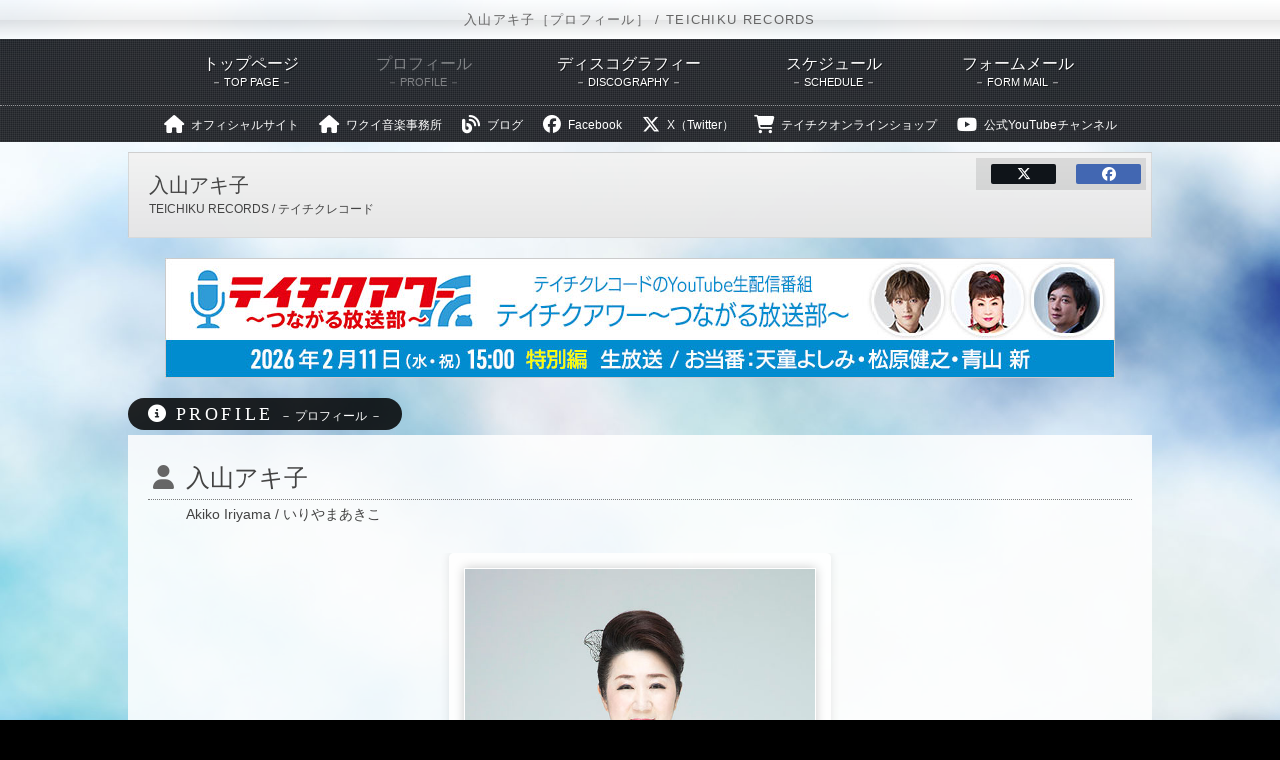

--- FILE ---
content_type: text/html
request_url: https://www.teichiku.co.jp/teichiku/artist/iriyama/profile/
body_size: 2080
content:
<!DOCTYPE html>
<html lang="ja" prefix="og: http://ogp.me/ns# fb: http://ogp.me/ns/fb# article: http://ogp.me/ns/article#">
<head>
  <meta charset="UTF-8">
  <meta name="viewport" content="width=device-width,initial-scale=1.0,minimum-scale=1.0,maximum-scale=1.0,user-scalable=no">
  <meta property="og:title" content="入山アキ子［プロフィール］ / TEICHIKU RECORDS" />
  <meta property="og:description" content="入山アキ子のプロフィールページです。"/>
  <meta property="og:image" content="https://www.teichiku.co.jp/teichiku/artist/iriyama/profile/photo/iriyama.jpg" />
  <meta property="og:url" content="https://www.teichiku.co.jp/teichiku/artist/iriyama/profile/" />
  <meta property="og:site_name" content="株式会社テイチクエンタテインメント" />
  <meta property="og:locale" content="ja_JP" />
  <meta property="og:type" content="profile" />
  <meta name="keywords" content="入山アキ子,いりやまあきこ,profile,プロフィール" />
  <meta name="description" content="入山アキ子のプロフィールページです。" />
  <title>入山アキ子［プロフィール］ / TEICHIKU RECORDS</title>
  <link rel="stylesheet" href="../../../../templete/basic/1.0/lib/html5reset/html5reset.css" />
  <link rel="stylesheet" href="../../../../templete/basic/1.0/lib/font-awesome/css/font-awesome.min.css" />
  <link rel="stylesheet" href="../../../../templete/basic/1.0/style/common.css" />
  <link rel="stylesheet" href="../../../../templete/basic/1.0/style/common_mobile.css" />
  <link rel="stylesheet" href="../../../../templete/basic/1.0/style/profile.css" />
  <link rel="stylesheet" href="../../../../templete/basic/1.0/style/profile_mobile.css" />
  <link rel="stylesheet" href="../../../../templete/basic/1.0/style/format.css" />
  <link rel="stylesheet" href="../../../../templete/basic/1.0/style/format_mobile.css" />
  <link rel="stylesheet" href="../style/private.css" />
  <link rel="stylesheet" href="../style/private_mobile.css" />
  <script src="../../../../templete/basic/1.0/lib/swfobject/swfobject.js"></script>
  <script src="../../../../templete/basic/1.0/lib/jquery/jquery.min.js"></script>
  <script src="../../../../templete/basic/1.0/lib/jquery/easing/jquery.easing.min.js"></script>
  <script src="../../../../templete/basic/1.0/lib/jquery/mousewheel/jquery.mousewheel.min.js"></script>
  <script src="../../../../templete/basic/1.0/lib/jquery/cookie/jquery.cookie.js"></script>
  <script src="../../../../templete/basic/1.0/lib/jquery/imagesloaded/imagesloaded.pkgd.min.js"></script>
  <script src="../../../../templete/basic/1.0/lib/jquery/swipebox/js/jquery.swipebox.min.js"></script>
  <script src="../../../../templete/basic/1.0/scripts/ctrl/lib.js"></script>
  <script src="../../../../templete/basic/1.0/scripts/ctrl/common.js"></script>
  <script src="../../../../templete/basic/1.0/scripts/ctrl/profile.js"></script>
  <script src="../scripts/ctrl/private.js"></script>
  
  <link rel="stylesheet" href="../../../../templete/basic/1.0/twitter/style/twitter.css" />
  <link rel="stylesheet" href="../../../../templete/basic/1.0/twitter/style/twitter_mobile.css" />
  <script src="../../../../templete/basic/1.0/twitter/scripts/ctrl/twitter.js"></script>
  
  <script src="../scripts/ctrl/init.js?target=profile"></script>
  
  <script src="/scripts/analyze/google-analytics-tracker.js"></script>
</head>

<body>

<header>
  <h1>入山アキ子［プロフィール］ / TEICHIKU RECORDS</h1>
  
  <div id="menu-button"><a><i class="fa fa-bars"></i><span class="text">MENU</span></a></div>
  
  <nav id="menu">
    <ul class="main">
      <li>
        <a href="../">
          <p class="title">トップページ</p>
          <p class="sub">TOP PAGE</p>
        </a>
      </li>
      <li>
        <a class="location">
          <p class="title">プロフィール</p>
          <p class="sub">PROFILE</p>
        </a>
      </li>
      <li>
        <a href="../discography/">
          <p class="title">ディスコグラフィー</p>
          <p class="sub">DISCOGRAPHY</p>
        </a>
      </li>
      <li>
        <a href="../schedule/">
          <p class="title">スケジュール</p>
          <p class="sub">SCHEDULE</p>
        </a>
      </li>
      <li>
        <a href="https://www.teichiku.co.jp/teichiku/artist/iriyama/mail/">
          <p class="title">フォームメール</p>
          <p class="sub">FORM MAIL</p>
        </a>
      </li>
    </ul>
  </nav>
</header>

<div id="artist">
  <dl>
    <dt>入山アキ子</dt>
      <dd>TEICHIKU RECORDS / テイチクレコード</dd>
  </dl>
</div>

<div id="contents">
  <section id="profile">
    <h2>PROFILE</h2>
    
    <div id="info">
      <dl>
        <dt>入山アキ子</dt>
          <dd class="name-other">Akiko Iriyama / いりやまあきこ</dd>
          <dd class="data">
            <div class="photo">
              <figure>
                <img src="./photo/iriyama.jpg" width="350" alt="入山アキ子" />
                <figcaption>入山アキ子</figcaption>
              </figure>
            </div>
            
            <div class="biography format">
              <p class="fs-14">
山口県出身。作曲家 鈴木淳氏に師事。<br />
国家公務員・看護師（防衛省技官）から歌手へ転身。<br />
地域づくり、町おこしなどの事業・イベントにも積極的に参加している。看護師免許を生かし健康講座も行う異色歌手。
              </p>
              
              <p class="section-L3">大使就任</p>
              
              <ul>
                <li>北海道稚内市ふるさと大使（2009年4月27日）</li>
                <li>美祢市ふるさと交流大使（2010年10月17日）</li>
                <li>和歌山県 加太夕陽鯛使（2014年6月13日）</li>
                <li>山口県 山口ふるさと大使（2014年8月27日）</li>
              </ul>
            </div>
            
          </dd>
      </dl>
      
    </div>
  </section>
</div>

<footer>
  <nav id="topic-path">
    <ol>
      <li><a href="../../../../">テイチクエンタテインメント</a></li>
      <li><a href="../../../">TEICHIKU RECORDS</a></li>
      <li><a href="../../">アーティストリスト</a></li>
      <li><a href="../">入山アキ子</a></li>
      <li class="location">プロフィール</li>
    </ol>
  </nav>
  
  <div class="notice">
    <p>当サイトに掲載してある、あらゆる文章・画像・音楽・映像素材の無断転載・転用は固くお断りいたします。</p>
    <p class="copyright"><small>Copyright &copy; 2012-2025 <a href="https://www.teichiku.co.jp/">株式会社テイチクエンタテインメント</a> All Rights Reserved.</small></p>
  </div>
</footer>

</body>

</html>


--- FILE ---
content_type: text/css
request_url: https://www.teichiku.co.jp/templete/basic/1.0/style/common_mobile.css
body_size: 3101
content:
@charset "UTF-8";

@media screen and (max-width: 768px) {

/* #=#=#=#=#=#=#=#=#=#=#=#=#=#=#=#=#=#=#=#=# スマホ 設定 #=#=#=#=#=#=#=#=#=#=#=#=#=#=#=#=#=#=#=#=# */

/* L1 ######################################## 汎用要素 ######################################## */

hr {
	margin: 1.5em 0;
}

/* L1 ######################################## 汎用クラス ######################################## */

.fs-10 { font-size: 0.8rem !important; }
.fs-11 { font-size: 0.9rem !important; }
.fs-12 { font-size: 1.0rem !important; }
.fs-13 { font-size: 1.1rem !important; }
.fs-14 { font-size: 1.2rem !important; }
.fs-15 { font-size: 1.3rem !important; }
.fs-16 { font-size: 1.4rem !important; }
.fs-17 { font-size: 1.5rem !important; }
.fs-18 { font-size: 1.6rem !important; }
.fs-19 { font-size: 1.7rem !important; }
.fs-20 { font-size: 1.8rem !important; }
.fs-21 { font-size: 1.9rem !important; }
.fs-22 { font-size: 2.0rem !important; }
.fs-23 { font-size: 2.1rem !important; }
.fs-24 { font-size: 2.2rem !important; }
.fs-25 { font-size: 2.3rem !important; }
.fs-26 { font-size: 2.4rem !important; }
.fs-27 { font-size: 2.5rem !important; }
.fs-28 { font-size: 2.6rem !important; }
.fs-29 { font-size: 2.7rem !important; }
.fs-30 { font-size: 2.8rem !important; }
.fs-31 { font-size: 2.9rem !important; }
.fs-32 { font-size: 3.0rem !important; }
.fs-33 { font-size: 3.1rem !important; }
.fs-34 { font-size: 3.2rem !important; }
.fs-35 { font-size: 3.3rem !important; }
.fs-36 { font-size: 3.4rem !important; }
.fs-37 { font-size: 3.5rem !important; }
.fs-38 { font-size: 3.6rem !important; }
.fs-39 { font-size: 3.7rem !important; }
.fs-40 { font-size: 3.8rem !important; }

.ta-c { text-align: left !important; }

.no-br br,
br.no-br {
	display: none;
}

br.sp {
	display: inline;
}

/* L1 ######################################## BODY要素 ######################################## */

html, body {
	overflow-x: hidden;
	width: 100%
}

body {
	font-size: 1.2rem;
	word-break: break-all;
}

/* L1 ######################################## 管理用 ######################################## */

#admin {
	padding-left: 4%;
	padding-right: 4%;
}

#admin p:first-child {
	margin-right: 75px;
}

/* L1 ######################################## ヘッダ ######################################## */

/* L2 **************************************** メニュー関連 **************************************** */

/* L3 ======================================== タイトル ======================================== */

header h1 {
	padding-right: 90px;
	text-align: left;
	
	border-bottom: 1px solid rgba(0, 0, 0, 0.2);
}

/* L3 ======================================== メニューボタン ======================================== */

#menu-button {
	display: none;
	overflow: hidden;
	cursor: pointer;
	position: relative;
	z-index: 600;
	width: 100%;
	text-align: center;
	line-height: 1.0;
	white-space: nowrap;
	
	background: rgba(23, 25, 30, 0.95);
	background-image: linear-gradient(to bottom, rgba(255, 255, 255, 0.05) 50%, transparent 50%), linear-gradient(to right, rgba(255, 255, 255, 0.05) 50%, transparent 50%);
	background-size: 2px 2px;
}

#menu-button.mobile {
	display: block;
}

#menu-button.mobile a {
	display: block;
	padding: 1em 0;
	margin: 2px;
	font-family: "Trebuchet MS";
	border: 1px solid #ffffff;
}


#menu-button a i {
	color: #ffffff !important;
	width: 1.8em;
	font-size: 1.6rem;
	text-align: center;
	vertical-align: middle;
}

#menu-button a span.text {
	padding-top: 2px;
	color: #ffffff !important;
	font-size: 1.5rem;
	text-align: left;
	vertical-align: middle;
}

/* L4 ---------------------------------------- ラッパー ---------------------------------------- */

#memu-button-wrapper-B {
	position: relative;
	width: 100%;
	z-index: 600;
}

#memu-button-wrapper-B.fixed {
	position: fixed;
	top: 0;
	left: 0;
}


/* L3 ======================================== メニューサポート ======================================== */

#menu-support {
	cursor: pointer;
	display: block;
	position: absolute;
	top: 0;
	left: 50%;
	z-index: 610;
	padding: 0.8em 1em;
	color: #ffffff;
	line-height: 1.0;
	white-space: nowrap;
	border: 2px solid #ffffff;
	background: #336699;
	
	opacity: 0;
	border-radius: 10px;
	box-shadow: 0 0 10px rgba(0, 0, 0, 0.5), inset 0 0 40px rgba(0, 0, 0, 0.2);
	
	-webkit-transition: opacity 0.5s linear;
	-moz-transition: opacity 0.5s linear;
	-ms-transition: opacity 0.5s linear;
	-o-transition: opacity 0.5s linear;
	transition: opacity 0.5s linear;
	
	transform: translate(-50%, 0);
}
#menu-support::after {
	content: "";
	position: absolute;
	top: -10px;
	left: 50%;
	z-index: 610;
	border-bottom: 12px solid #336699;
	border-right: 6px solid transparent;
	border-left: 6px solid transparent;
	
	transform: translate(-50%, 0);
}
 
#menu-support::before {
	content: "";
	position: absolute;
	top: -12px;
	left: 50%;
	z-index: 610;
	border-bottom: 12px solid #ffffff;
	border-right: 6px solid transparent;
	border-left: 6px solid transparent;
	transform: translate(-50%, 0);
}

#menu-support.show {
	opacity: 1;
}

/* L3 ======================================== メニュー ======================================== */

#menu-mobile {
	overflow: hidden;
	display: block;
	position: relative;
	z-index: 20000;
	width: 100%;
	height: 0;
	padding: 0;
	
	background: rgba(23, 25, 30, 0.95);
	background-image: linear-gradient(to bottom, rgba(255, 255, 255, 0.05) 50%, transparent 50%), linear-gradient(to right, rgba(255, 255, 255, 0.05) 50%, transparent 50%);
	background-size: 2px 2px;

	-webkit-transition: all 0.5s ease-in-out;
	-moz-transition: all 0.5s ease-in-out;
	-ms-transition: all 0.5s ease-in-out;
	-o-transition: all 0.5s ease-in-out;
	transition: all 0.5s ease-in-out;
}

#menu-mobile * {
	-webkit-transition-property: none !important;
	-moz-transition-property: none !important;
	-ms-transition-property: none !important;
	-o-transition-property: none !important;
	transition-property: none !important;
}

/* L4 ---------------------------------------- メインメニュー ---------------------------------------- */

#menu {
	display: none;
}

#menu-mobile ul.main {
	display: block;
	list-style-type: none;
	width: 100%;
	padding: 0 0 0.6em 0;
	white-space: normal;
}

#menu-mobile ul.main li {
	display: block;
	padding: 0;
	text-align: left;
	line-height: 1.3;
}

#menu-mobile ul.main li a {
	display: block;
	padding: 0.5em 4%;
	color: #ffffff !important;
	text-decoration: none;
	
	border-radius: 0;
	text-shadow: 1px 1px 0 rgba(0, 0, 0, 0.5);
	
	-webkit-transition: all 0.3s;
	-moz-transition: all 0.3s;
	-ms-transition: all 0.3s;
	-o-transition: all 0.3s;
	transition: all 0.3s;
}

#menu-mobile ul.main li a:hover {
	color: #ffff00 !important;
	
	background: rgba(255, 255, 255, 0.12);
}

#menu-mobile ul.main li a.location {
	color: rgba(255, 255, 255, 0.4) !important;
	text-shadow: none;
}

#menu-mobile ul.main li a.coming-soon {
	color: rgba(255, 255, 255, 0.4) !important;
}

#menu-mobile ul.main li a.coming-soon:hover {
	background: none;
}


#menu-mobile ul.main li a.location:hover {
	background: none;
}

#menu-mobile ul.main li p.title {
	position: relative;
	padding-left: 18px;
	font-size: 1.3rem;
}

#menu-mobile ul.main li p.title::before {
	content: "\f0da";
	position: absolute;
	top: -3px;
	left: 5px;
	color: #ffffff;
	font-family: "FontAwesome";
	font-size: 1.6rem;
}
#menu-mobile ul.main li a.location p.title::before {
	color: rgba(255, 255, 255, 0.4) !important;
	text-shadow: none;
}

#menu-mobile ul.main li p.sub {
	display: none;
}

/* L4 ---------------------------------------- テイチクロゴ ---------------------------------------- */

#menu-mobile ul.main li.logo {
	top: 0;
}

#menu-mobile ul.main li.logo a {
	padding-top: 0.8em;
	padding-left: 4%;
	padding-right: 4%;
}
#menu-mobile ul.main li.logo a:hover {
	background: rgba(255, 255, 255, 0.12);
}

#menu-mobile ul.main li.logo p.title {
	display: none;
}

#menu-mobile ul.main li.logo p.sub {
	position: relative;
	display: block;
	margin-top: 0;
	padding-left: 18px;
	font-size: 1.4rem;
}
#menu-mobile ul.main li.logo p.sub::before {
	content: "\f0da";
	position: absolute;
	top: -1px;
	left: 5px;
	color: #ffffff;
	font-family: "FontAwesome";
	font-size: 1.6rem;
}

#menu-mobile ul.main li p.sub::after {
	display: none;
}

/* L4 ---------------------------------------- サブアイコン ---------------------------------------- */

#menu-mobile ul.sub {
	margin: 0 4%;
	padding: 0.5em 0;
	text-align: center;
	white-space: normal;
	
	border-top: 1px dotted rgba(255, 255, 255, 0.5);
	
	-webkit-transition: all 0.3s ease-out;  
	-moz-transition: all 0.3s ease-out;
	-ms-transition: all 0.3s ease-out;
	-o-transition: all 0.3s ease-out;
	transition: all 0.3s ease-out;
}

#menu-mobile ul.sub li {
	cursor: pointer;
	margin: 0.4em 10px;
	display: inline-block;
	color: #ffffff;
	font-size: 1.2rem;
	line-height: 1.0;
}

#menu-mobile ul.sub li i {
	position: relative;
	top: -2px;
	margin-right: 7px;
	font-size: 1.4rem;
	vertical-align: middle;
}

#menu-mobile ul.sub li a {
	color: #ffffff !important;
	padding: 0;
	text-decoration: none;
}

#menu-mobile ul.sub li span.text {
	font-size: 1.2rem;
}

#menu-mobile ul.sub li span.additional-word {
	padding-left: 0.5em;
}

#menu-mobile ul.sub li.youtube {
	display: none;
}

#menu-mobile ul.sub li span.additional-word {
	display: none;
}

#menu-mobile ul.sub li span.twitcasting {
	display: inline-block;
	position: relative;
	top: -2px;
	width: 18px;
	height: 18px;
	margin-bottom: -2px;
	margin-right: 0.2em;
}

#menu-mobile ul.sub li span.twitcasting img {
	display: inline-block;
	width: 100%;
	height: 100%;
}

/* L4 ---------------------------------------- メインメニュー内トピックパス ---------------------------------------- */

#menu-mobile ol {
	list-style-type: none;
	display: block;
	margin: 0 4%;
	padding: 0.8em 0;	
	text-align: center;
	
	border-top: 1px dotted rgba(255, 255, 255, 0.6);
}

#menu-mobile ol li {
	display: inline-block;
	max-width: 80%;
	margin-bottom: 2px;
	padding: 0.5em 8px;
	color: #ffffff;
	font-size: 1.0rem;
	line-height: 1.0;
	
	background: rgba(255, 255, 255, 0.1);
	border-radius: 5px;
}

#menu-mobile ol li.location {
	font-weight: bold;
	
	color: rgba(255, 255, 255, 0.2);
}

#menu-mobile ol li::after {
	content: "\f054";
	display: inline-block;
	margin-left: 5px;
	font-family: "FontAwesome";
}
#menu-mobile ol li:last-child::after {
	display: none;
}

#menu-mobile ol li a {
	color: #ffffff !important;
	text-decoration: none;
}

/* L2 **************************************** ページ上部に戻るボタン **************************************** */

#goto-top {
	width: 36px;
	height: 36px;
	right: 5px;
	z-index: 3000;
	
	opacity: 1.0;
}

#goto-top.fixed {
	bottom: 5px;
}

#goto-top p::before {
	top: 8px;
	width: 20px;
	margin-left: 8px;
	margin-right: 8px;
}

#goto-top i {
	font-size: 2.2rem;
}

/* L2 **************************************** SNS **************************************** */

#sns[class] {
	overflow: hidden;
	left: 0;
	width: 100%;
	height: 32px;
	background: #ffffff;
}

#sns[class] ul.mini {
	display: block;
	position: relative;
	top: 0;
	left: 0;
	width: auto;
	height: 26px;
	padding-top: 6px;
	text-align: center;
	
	background: rgba(0, 0, 0, 0.1);
}

#sns[class] ul.mini li {
	overflow: hidden;
	position: relative;
	display: inline-block;
	width: 75px;
	margin: 0 5px;
	text-align: left;
	vertical-align: top;
}

#sns[class] ul.mini li div.dummy {
	cursor: pointer;
	height: 20px;
	color: #ffffff;
	font-size: 1.4rem;
	margin-left: 10px;
	text-align: center;
	
	border-radius: 2px;
}

#sns[class] ul.mini li div.dummy i {
	position: relative;
	top: -2px;
}

#sns[class] ul.mini li.twitter div.dummy {
	background: #0f1419;
}

#sns[class] ul.mini li.facebook div.dummy {
	background: #4267b2;
}

#sns[class] ul.mini li.google-plus div.dummy {
	background: #df5c51;
}

/* L1 ######################################## バナー ######################################## */

body > div.banner {
	left: 0;
	width: 100%;
	margin: 0;
	padding: 5px;
	
	box-sizing: border-box;
}

body > div.banner img:not([class="no-resize"]) {
	width: 100%;
	height: auto;
}


/* L1 ######################################## メインコンテンツ ######################################## */

#contents {
	margin: 0;
}

/* L1 ######################################## アーティスト名・シリーズ名（トップページ以外） ######################################## */

#artist,
#series {
	width: 100%;
	margin: 0;
}

#artist dl,
#series dl {
	width: 100%;
	padding: 0.8em 4%;
}

/* L1 ######################################## フッタ ######################################## */

footer {
	margin-top: 1.5em;
	border-top: none;
}

/* L2 **************************************** トピックパス **************************************** */

#topic-path {
	display: none;
}

/* L2 **************************************** サイト更新情報 **************************************** */

#site-info {
	width: 100%;
	margin-top: 0;
	padding-top: 0.2em;
}

#site-info div.rss {
	float: none;
	width: 100%;
	padding: 0.5em 0 !important;
}

#site-info div.rss h3 {
	width: auto;
	margin: 0 3%;
	padding-left: 25px;
}

#site-info div.rss h3 i {
	left: 0;
}

#site-info div.rss ul li {
	padding: 0 3%;
}

/* L2 **************************************** 注意書き・コピーライト **************************************** */

footer div.notice {
	padding: 0.5em 0;
}

footer div.notice p {
	margin: 0.5em 4%;
	line-height: 1.6;
	font-size: 1.1rem;
	text-align: left;
}

footer div.notice p.copyright {
	text-align: center;
}

footer div.notice p.copyright span.sp {
	display: none;
}

/* L1 ######################################## 汎用バナー ######################################## */

#banner {
	width: auto;
	margin: 5px;
}

#banner img {
	width: 100%;
	height: auto;
}

/* L1 ######################################## タイムテーブル ######################################## */

table.time-table,
table.cell {
	margin: 0 auto 1em auto !important;
	border-collapse: collapse !important;
	border: 1px #999999 solid !important;
}

table.time-table caption,
table.cell caption {
	text-align: left !important;
}

table.time-table thead,
table.cell thead {
	margin: 0 !important;
	padding: 0 !important;
}

table.time-table th,
table.cell th {
	padding: 0.2em !important;
}

table.time-table td, 
table.cell td {
	padding: 0.2em !important;
	text-align: left !important;
}

/* L1 ######################################## 画面の向きが変更された時 ######################################## */

#now-loading {
	margin: 1em 4%;
	font-size: 1.2rem;
}

#now-loading br {
	display: none;
}

/* #=#=#=#=#=#=#=#=#=#=#=#=#=#=#=#=#=#=#=#=# スマホ 設定 ここまで #=#=#=#=#=#=#=#=#=#=#=#=#=#=#=#=#=#=#=#=# */

}

--- FILE ---
content_type: text/css
request_url: https://www.teichiku.co.jp/templete/basic/1.0/style/profile.css
body_size: 2174
content:
@charset "UTF-8";

/* #=#=#=#=#=#=#=#=#=#=#=#=#=#=#=#=#=#=#=#=# PC・スマホ 共通設定 #=#=#=#=#=#=#=#=#=#=#=#=#=#=#=#=#=#=#=#=# */

/* L1 ######################################## プロフィール ######################################## */

#profile {
	position: relative;
	width: 1024px;
	margin: 0 auto;
}

#profile h2 {
	position: relative;
	float: left;
	color: #ffffff;
	margin-bottom: 5px;
	padding: 0.4em 20px;
	font-family: "Century Gothic", "メイリオ", "Trebuchet MS";
	font-size: 1.8rem;
	font-weight: normal;
	line-height: 1.0;
	letter-spacing: 0.2em;
	
	border-radius: 22px;
	background: rgba(0, 0, 0, 0.85);
}
#profile h2::before {
	content: "\f05a";
	margin-right: 6px;
	font-family: "FontAwesome";
}
#profile h2::after {
	content: "－ プロフィール －";
	margin-left: 6px;
	color: #ffffff;
	font-family: "メイリオ", "Meryo", "HiraKakuProN-W3", "MS UI Gothic", "ＭＳ Ｐゴシック", "Osaka", sans-serif;
	font-size: 1.2rem;
	letter-spacing: 0;
}

html[lang="en"] #profile h2::after {
	display: none;
}

/* ****************************** アーティスト情報 ****************************** */

#info {
	clear: both;
	position: relative;
	padding-bottom: 1.0em;
	
	background: rgba(255, 255, 255, 0.85);
}

#info h3 {
	display: none;
}

/* L3 ======================================== 英語バージョンリンク ======================================== */

#info p.english {
	position: absolute;
	top: 10px;
	right: 10px;
	padding: 0.2em 1em;
	font-size: 1.4rem;
	border: 1px solid #cccccc;
	background: #ffffff -webkit-linear-gradient(rgba(0, 0, 0, 0.025), rgba(0, 0, 0, 0.08));
	background: #ffffff -moz-linear-gradient(rgba(0, 0, 0, 0.025), rgba(0, 0, 0, 0.08));
	background: #ffffff -o-linear-gradient(rgba(0, 0, 0, 0.025), rgba(0, 0, 0, 0.08));
	background: #ffffff -ms-linear-gradient(rgba(0, 0, 0, 0.025), rgba(0, 0, 0, 0.08));
	background: #ffffff linear-gradient(rgba(0, 0, 0, 0.025), rgba(0, 0, 0, 0.08));
	border-radius: 5px;
}

/* L3 ======================================== アーティスト名 ======================================== */

#info > dl > dt {
	padding: 0.8em 25px 0 25px;
	color: #444444;
	font-size: 2.4rem;
}
#info > dl > dt::before {
	content: "\f007";
	margin-right: 0.5em;
	color: #666666;
	font-family: "FontAwesome";
}
#info > dl.group > dt::before {
	content: "\f0c0";
}

#info > dl > dd.name-other {
	margin: 0 20px;
	padding: 0.2em 25px 0 38px;
	color: #444444;
	font-size: 1.4rem;
	
	border-top: 1px dotted rgba(0, 0, 0, 0.5);
}

#info > dl.group > dt + dd.name-other {
	padding-left: 45px;
}

/* ****************************** データ****************************** */

#info > dl > dd.data {
	overflow: hidden;
	margin-top: 2em;
	padding: 0 50px;
}

/* L3 ======================================== フォト ======================================== */

/* L4 ---------------------------------------- センタリング ---------------------------------------- */

#info div.photo {
	margin-bottom: 2em;
	text-align: center;
}


#info div.photo figure {
	display: inline-block;
	margin: 0 2px;
	padding: 15px;
	text-align: center;
	
	border-radius: 5px;
	background: rgba(255, 255, 255, 0.85);
	box-shadow: 0 0 10px rgba(0, 0, 0, 0.1);
}

#info div.photo figure img {
	border: 1px solid #ffffff;
	
	box-shadow: 0 0 10px rgba(0, 0, 0, 0.2);
}

/* L4 ---------------------------------------- フロート ---------------------------------------- */

#info div.photo-float {
	clear: right;
	float: right;
	position: relative;
	z-index: 100;
	margin-bottom: 1.5em;
	margin-left: 20px;
	text-align: center;
}


#info div.photo-float figure {
	display: inline-block;
	margin: 0 2px;
	padding: 15px;
	text-align: center;
	
	border-radius: 5px;
	background: rgba(255, 255, 255, 0.85);
	box-shadow: 0 0 10px rgba(0, 0, 0, 0.1);
}

#info div.photo-float figure img {
	border: 1px solid #ffffff;
	
	box-shadow: 0 0 10px rgba(0, 0, 0, 0.2);
}

/* L4 ---------------------------------------- 汎用キャプション ---------------------------------------- */

#info figcaption {
	position: relative;
	display: block;
	color: #666666;
	margin: 0.5em 0 -0.7em 0;
	font-size: 1.2rem;
}

#info figcaption ul {
	display: table;
	margin-inline: auto;
	padding-left: 4em;
	padding-right: 4em;
}

#info figcaption ul:first-child::before {
	content: "L to R";
	position: absolute;
	top: 50%;
	right: 0;
	display: inline-block;
	margin-top: -1em;
	padding: 5px;
	color: #999999;
	font-size: 1.1rem;
	line-height: 1.0;
	letter-spacing: 0;
	vertical-align: middle;
	
	border: 1px solid rgba(0, 0, 0, 0.1);
}

#info figcaption ul li {
	display: inline-block;
	margin: 0 1em;
}

/* L3 ======================================== 汎用テーブル ======================================== */

#info table.center {
	margin-left: auto !important;
	margin-right: auto !important;
}

/* L4 ---------------------------------------- L to R タイプ ---------------------------------------- */

#info table.l-to-r {
	position: relative;
	color: #000000;
	margin: 1em 0 2.5em 0;
	font-size: 1.2rem;
	line-height: 1.6;
	border: 1px solid #aaaaaa;
	border-collapse: collapse;
}

#info table.l-to-r th {
	position: relative;
	min-width: 110px;
	padding: 0.8em 25px;
	color: #666600;
	font-weight: normal;
	text-align: center;
	text-indent: 0.2em;
	letter-spacing: 0.2em;
	border: 1px solid #aaaaaa;
	
	background: rgba(0, 0, 0, 0.05);
	
}

#info table.l-to-r td {
	padding: 0.8em 2em;
	border: 1px solid #aaaaaa;
	border-right: 1px dotted #999999;
	border-left: none;
	background: rgba(0, 0, 0, 0.03);
}

/* L4 ---------------------------------------- Top to Bottom タイプ ---------------------------------------- */

#info table.t-to-b {
	position: relative;
	color: #000000;
	margin: 1em 0 2.5em 0;
	font-size: 1.2rem;
	line-height: 1.6;
	border: 1px solid #aaaaaa;
	border-collapse: collapse;
}

#info table.t-to-b th {
	position: relative;
	min-width: 110px;
	padding: 0.8em 25px;
	color: #666600;
	font-weight: normal;
	text-align: center;
	text-indent: 0.2em;
	letter-spacing: 0.2em;
	border: 1px solid #aaaaaa;
	border-bottom: 1px solid rgba(0, 0, 0, 0.2);
	
	background: rgba(0, 0, 0, 0.05);
}

#info table.t-to-b td {
	padding: 0.8em 2em;
	text-align: center;
	border: 1px dotted #aaaaaa;
	border-right: 1px solid #aaaaaa;
	background: rgba(0, 0, 0, 0.03);
}

/* L3 ======================================== パーソナル ======================================== */

#info ul.personal,
#info ul.member {
	list-style-type: none;
	margin-bottom: 2em;
	text-align: center;
}

#info ul.personal li,
#info ul.member li {
	display: inline-block;
	color: #666600;
}

#info ul.personal li::after,
#info ul.member li::after {
	content: "/";
	margin: 1em;
	color: #666666;
}
#info ul.personal li:last-child::after,
#info ul.member li:last-child::after {
	display: none;
}

/* L3 ======================================== メンバー横並び ======================================== */

div.side-by-side {
	text-align: center;
}

div.side-by-side div.member {
	display: inline-block;
	width: 45%;
	padding: 0 2%;
}

div.side-by-side div.member p.section-L2 {
	text-align: left;
}

div.side-by-side div.member table {
	text-align: left;
}

/* L3 ======================================== バイオグラフィー ======================================== */

#info div.biography {
	width: 650px;
	margin: 0 auto 1em auto;
}

#info div.biography.wide {
	width: 100%;
}

#info div.biography.w900 { width: 900px; }
#info div.biography.w850 { width: 850px; }
#info div.biography.w800 { width: 800px; }
#info div.biography.w750 { width: 750px; }
#info div.biography.w700 { width: 700px; }
#info div.biography.w650 { width: 650px; }
#info div.biography.w600 { width: 600px; }
#info div.biography.w550 { width: 550px; }
#info div.biography.w500 { width: 500px; }
#info div.biography.w450 { width: 450px; }
#info div.biography.w400 { width: 400px; }

/* ****************************** table 関連 ****************************** */

/* L3 ======================================== table 要素 ======================================== */

#info table.history {
	position: relative;
	width: 100%;
	margin-top: 2em;
	margin-bottom: 1.5em;
	border-collapse: collapse;
	
	box-sizing: border-box;
}

/* L3 ======================================== caption 要素 ======================================== */

#info table.history caption {
	position: relative;
	margin-left: 1.6em;
	margin-bottom: 0.2em;
	color: #444444;
	font-size: 1.8rem;
	text-align: left;
	line-height: 1.6;
	letter-spacing: 0.1em;
	
	text-shadow: 2px 2px 0 rgba(0, 0, 0, 0.1);
}

#info table.history caption::before {
	content: "\f022";
	position: absolute;
	top: -1px;
	left: -1.4em;
	margin-right: 0.5em;
	font-family: "FontAwesome";
}

/* L3 ======================================== tr 要素 ======================================== */

#info table.history thead tr {
	background: rgba(0, 0, 0, 0.04);
}

/* L3 ======================================== th 要素 ======================================== */

#info table.history th {
	padding: 0.5em 25px;
	color: #666600;
	font-weight: normal;
	text-align: center;
	letter-spacing: 0.2em;
	border: 1px solid #bbbbbb;
}

/* L3 ======================================== td 要素 ======================================== */

#info table.history tbody td {
	font-size: 1.3rem;
	vertical-align: middle;
	border: 1px solid #aaaaaa;
}

#info table.history tbody td.time1 {
	white-space: nowrap;
	padding: 1em 10px;
	text-align: center;
	border-right: none;
	
	background: rgba(0, 0, 0, 0.02);
}
#info table.history tbody td.time2 {
	padding: 1em 10px;
	text-align: center;
	white-space: nowrap;
	border-left: 1px dotted #aaaaaa;
}

#info table.history tbody td.record {
	padding: 1em 20px;
}

/* L4 ---------------------------------------- .format リスト 上書き ---------------------------------------- */

#info table ul {
	margin-left: 20px;
}

/* #=#=#=#=#=#=#=#=#=#=#=#=#=#=#=#=#=#=#=#=# PC・スマホ 共通設定 ここまで #=#=#=#=#=#=#=#=#=#=#=#=#=#=#=#=#=#=#=#=# */




--- FILE ---
content_type: text/css
request_url: https://www.teichiku.co.jp/templete/basic/1.0/style/profile_mobile.css
body_size: 1535
content:
@charset "UTF-8";

@media screen and (max-width: 768px) {
/* #=#=#=#=#=#=#=#=#=#=#=#=#=#=#=#=#=#=#=#=# スマホ 設定 #=#=#=#=#=#=#=#=#=#=#=#=#=#=#=#=#=#=#=#=# */

/* L1 ######################################## プロフィール ######################################## */

#profile {
	width: 100%;
	margin: 0 auto;
}

#profile h2 {
	float: none;
	margin: 0;
	padding: 0.6em 4%;
	font-size: 1.4rem;
	letter-spacing: 0;
	
	border-radius: 0;
}
#profile h2::after {
	font-size: 1.0rem;
}

/* ****************************** アーティスト情報 ****************************** */

#info {
	padding-bottom: 0.5em;
}

/* L3 ======================================== 英語バージョンリンク ======================================== */

#info p.english {
	position: relative;
	top: 5px;
	right: 0;
	margin: 0 2%;
	padding: 0.2em 1em;
	font-size: 1.2rem;
	text-align: center;
}

/* L3 ======================================== アーティスト名 ======================================== */

#info > dl > dt {
	padding: 0.8em 4% 0 4%;
	color: #444444;
	font-size: 1.8rem;
}

#info > dl > dd.name-other {
	margin-left: 2%;
	margin-right: 2%;
	padding: 0.2em 2% 0 2%;
	color: #444444;
	font-size: 1.2rem;
	
	border-top: 1px dotted rgba(0, 0, 0, 0.2);
}

#info > dl.group > dt + dd.name-other {
	padding-left: 2%;
}

/* ****************************** データ****************************** */

#info > dl > dd.data {
	margin-top: 1em;
	padding: 0 4%;
}

/* L3 ======================================== フォト ======================================== */

/*  ---------- センタリング ---------------------------------------- */

#info div.photo {
	margin: 1em 0;
}

/*  ---------- フロート ---------------------------------------- */

#info div.photo-float {
	float: none;
	margin: 1em 0;
}

/*  ---------- figure 要素 ---------------------------------------- */

#info div[class^="photo"] figure {
	display: inline-block;
	max-width: 100%;
	margin: 0;
	padding: 10px;
	
	box-sizing: border-box;
}

#info div[class^="photo"] figure img {
	width: auto;
	height: auto;
	max-width: 100%;
	max-height: 450px;
}

/*  ---------- 汎用キャプション ---------------------------------------- */

#info figcaption {
	margin-bottom: -0.3em;
	font-size: 1.1rem;
}

#info figcaption ul {
	padding-left: 0;
	padding-right: 0;
}

#info figcaption ul:first-child::before {
	display: none;
}

#info figcaption ul:last-child:after {
	content: "L to R";
	position: relative;
	top: 0;
	bottom: auto;
	right: auto;
	display: block;
	margin-top: 0.5em;
	margin-bottom: -0.3em;
	padding: 0.5em 0 0 0;
	font-size: 1.1rem;
	
	border: none;
	border-top: 1px dotted rgba(0, 0, 0, 0.5);
}

/* L3 ======================================== 汎用テーブル ======================================== */

/* L4 ---------------------------------------- L to R タイプ ---------------------------------------- */

#info table.l-to-r {
	width: 100%;
	margin-bottom: 1em;
	font-size: 1.1rem;
	line-height: 1.8;
}

#info table.l-to-r th {
	min-width: 6em;
	padding: 0.5em 0;
	letter-spacing: 0;
}

#info table.l-to-r th br {
	display: none;
}

#info table.l-to-r td {
	padding: 0.5em 2%;
	text-align: left;
}

/* L4 ---------------------------------------- Top to Bottom タイプ ---------------------------------------- */

#info table.t-to-b {
	width: 100%;
	margin-bottom: 1em;
	font-size: 1.1rem;
	line-height: 1.8;
}

#info table.t-to-b th {
	min-width: 1px;
	padding: 0.5em 0;
	letter-spacing: 0;
}

#info table.t-to-b td {
	padding: 0.5em 2%;
	text-align: left;
}

/* L3 ======================================== パーソナル ======================================== */

#info ul.personal,
#info ul.member {
	margin-bottom: 1em;
}

/* L3 ======================================== メンバー横並び ======================================== */

div.side-by-side {
	text-align: left;
}

div.side-by-side div.member {
	display: block;
	width: 100%;
	padding: 1em 0;
}


/* L3 ======================================== バイオグラフィー ======================================== */

#info div.biography {
	width: auto !important;
}

/* ****************************** table 関連 ****************************** */

/* L3 ======================================== table 要素 ======================================== */

#info table.history {
	position: relative;
	width: 100%;
	margin-top: 1em;
	margin-bottom: 1.0em;
	border-collapse: collapse;
	
	box-sizing: border-box;
}

/* L3 ======================================== caption 要素 ======================================== */

#info table.history caption {
	position: relative;
	margin-left: 1.6em;
	margin-bottom: 0.2em;
	font-size: 1.6rem;
	line-height: 1.4;
	letter-spacing: 0;
	
	text-shadow: 2px 2px 0 rgba(0, 0, 0, 0.1);
}

#info table.history caption::before {
	content: "\f022";
	position: absolute;
	top: -1px;
	left: -1.4em;
	margin-right: 0.5em;
	font-family: "FontAwesome";
}

/* L3 ======================================== th 要素 ======================================== */

#info table.history th {
	padding: 0.5em 25px;
	color: #666600;
	font-weight: normal;
	text-align: center;
	letter-spacing: 0.2em;
	border: 1px solid #bbbbbb;
}

#info table.history th:first-child {
	width: 100px;
}
#info table.history th:last-child {
	border-left-style: dotted;
}

/* L3 ======================================== td 要素 ======================================== */

#info table.history tbody td {
	font-size: 1.1rem;
	vertical-align: middle;
	border: 1px solid #aaaaaa;
}

#info table.history tbody td.time1 {
	padding: 0.5em 2%;
	text-align: left;
	white-space: normal;
}
#info table.history tbody td.time2 {
	min-width: 4em;
	padding: 0.5em 2%;
	white-space: normal;
}

#info table.history tbody td.record {
	padding: 0.5em 2%;
}

/* L4 ---------------------------------------- .format リスト 上書き ---------------------------------------- */

#info table.history tbody td.record ul {
	margin-left: 20px;
}

/* #=#=#=#=#=#=#=#=#=#=#=#=#=#=#=#=#=#=#=#=# スマホ 設定 ここまで #=#=#=#=#=#=#=#=#=#=#=#=#=#=#=#=#=#=#=#=# */
}

--- FILE ---
content_type: text/css
request_url: https://www.teichiku.co.jp/teichiku/artist/iriyama/style/private.css
body_size: 482
content:
@charset "UTF-8";

/* #=#=#=#=#=#=#=#=#=#=#=#=#=#=#=#=#=#=#=#=# PC・スマホ 共通設定 #=#=#=#=#=#=#=#=#=#=#=#=#=#=#=#=#=#=#=#=# */

/* #*#*#*#*#*#*#*#*#*#*#*#*#*#*#*#*#*#*#*#* common.css #*#*#*#*#*#*#*#*#*#*#*#*#*#*#*#*#*#*#*#* */

/* ######################################## カラースキーム ######################################## */

/* ******************** body 要素 ******************** */
body {
	background: #000000 url(../images/private/back_body.jpg) 50% 50% no-repeat fixed;
	background-size: cover;
}

/* ******************** メニュー ******************** */
#menu { background-color: rgba(23, 25, 30, 0.95); }

/* ******************** フッタ ******************** */
footer { background-color: rgba(23, 25, 30, 0.95); }

/* #*#*#*#*#*#*#*#*#*#*#*#*#*#*#*#*#*#*#*#* common.css #*#*#*#*#*#*#*#*#*#*#*#*#*#*#*#*#*#*#*#* */
hr.separate {
	margin: 2em 0;
	height: 1px;
	border: 0;
	clear: both;
	
    background-image: -webkit-linear-gradient(left, rgba(0, 0, 0, 0), rgba(0, 0, 0, 0.3), rgba(0, 0, 0, 0));
    background-image: -moz-linear-gradient(left, rgba(0, 0, 0, 0), rgba(0, 0, 0, 0.3), rgba(0, 0, 0, 0));
    background-image: -o-linear-gradient(left, rgba(0, 0, 0, 0), rgba(0, 0, 0, 0.3), rgba(0, 0, 0, 0));
    background-image: linear-gradient(to right, rgba(0, 0, 0, 0), rgba(0, 0, 0, 0.3), rgba(0, 0, 0, 0));
}
strong.black { color: #333333;}
strong.red { color: #cc0000;}
strong.gray { color: #888888;}



--- FILE ---
content_type: text/css
request_url: https://www.teichiku.co.jp/teichiku/artist/iriyama/style/private_mobile.css
body_size: 144
content:
@charset "UTF-8";

@media screen and (max-width: 768px) {

/* #=#=#=#=#=#=#=#=#=#=#=#=#=#=#=#=#=#=#=#=# スマホ 設定 #=#=#=#=#=#=#=#=#=#=#=#=#=#=#=#=#=#=#=#=# */

/* #*#*#*#*#*#*#*#*#*#*#*#*#*#*#*#*#*#*#*#* common.css #*#*#*#*#*#*#*#*#*#*#*#*#*#*#*#*#*#*#*#* */


/* #=#=#=#=#=#=#=#=#=#=#=#=#=#=#=#=#=#=#=#=# スマホ 設定 ここまで #=#=#=#=#=#=#=#=#=#=#=#=#=#=#=#=#=#=#=#=# */

}

--- FILE ---
content_type: text/css
request_url: https://www.teichiku.co.jp/templete/basic/1.0/twitter/style/twitter.css
body_size: 3171
content:
@charset "UTF-8";

/* #=#=#=#=#=#=#=#=#=#=#=#=#=#=#=#=#=#=#=#=# PC・スマホ 共通設定 #=#=#=#=#=#=#=#=#=#=#=#=#=#=#=#=#=#=#=#=# */

/* ######################################## ツイッター ######################################## */

/* ******************** 絵文字 ******************** */

img.emoji {
	width: 1em;
	height: 1em;
	margin: 0 0.05em 0 0.1em;
	vertical-align: -0.1em;
}

/* ******************** コンテナ ******************** */

#twitter {
	position: fixed;
	left: 0;
	bottom: 0;
	z-index: 2000;
	width: 100%;
}

#twitter.open {
	
	-webkit-transition: bottom 0.5s cubic-bezier(0.215, 0.61, 0.355, 1);
	-moz-transition: bottom 0.5s cubic-bezier(0.215, 0.61, 0.355, 1);
	-ms-transition: bottom 0.5s cubic-bezier(0.215, 0.61, 0.355, 1);
	-o-transition: bottom 0.5s cubic-bezier(0.215, 0.61, 0.355, 1);
	transition: bottom 0.5s cubic-bezier(0.215, 0.61, 0.355, 1);
}

#twitter.close {
	
	-webkit-transition: bottom 0.5s cubic-bezier(0.55, 0.055, 0.675, 0.19);
	-moz-transition: bottom 0.5s cubic-bezier(0.55, 0.055, 0.675, 0.19);
	-ms-transition: bottom 0.5s cubic-bezier(0.55, 0.055, 0.675, 0.19);
	-o-transition: bottom 0.5s cubic-bezier(0.55, 0.055, 0.675, 0.19);
	transition: bottom 0.5s cubic-bezier(0.55, 0.055, 0.675, 0.19);
}

/* -------------------- タイトル -------------------- */

#twitter h2 {
	position: relative;
	float: left;
	color: #ffffff;
	margin-left: 10px;
	margin-bottom: 5px;
	padding: 0.4em 20px;
	font-family: "Century Gothic", "Arial";
	font-size: 1.8rem;
	font-weight: normal;
	line-height: 1.0;
	letter-spacing: 0.2em;
	
	border-radius: 22px;
	background: rgba(0, 0, 0, 0.85);
}
#twitter h2:before {
	content: "\f099";
	margin-right: 6px;
	font-family: "FontAwesome";
}
#twitter h2:after {
	content: "－ タイムラインにのせて「今」をお伝えします －";
	margin-left: 6px;
	color: #ffffff;
	font-family: "メイリオ", "Hiragino kaku Gothic Pro", "MS UI Gothic", "ＭＳ Ｐゴシック", "Osaka", sans-serif;
	font-size: 1.2rem;
	letter-spacing: 0;
}

/* -------------------- ラッパー -------------------- */

#twitter-wrapper {
	clear: both;
	position: relative;
	height: 354px;
	
	background: rgba(0, 0, 0, 0.95);
}

/* -------------------- クローズボタン -------------------- */

#twitter p.close {
	cursor: pointer;
	position: absolute;
	top: 42px;
	right: 15px;
	z-index: 1100;
	padding: 2px 6px;
	color: #ffffff;
	font-size: 1.0rem;
	line-height: 1.0;
	text-align: center;
	border: 1px solid rgba(255, 255, 255, 0.5);
	
	background: #cc0000;
	
	-webkit-transition: top 0.5s ease-in-out;
	-moz-transition: top 0.5s ease-in-out;
	-ms-transition: top 0.5s ease-in-out;
	-o-transition: top 0.5s ease-in-out;
	transition: top 0.5s ease-in-out;
}

/* -------------------- スクローラー -------------------- */
div.tweets-move {
	display: none;
	cursor: pointer;
	position: absolute;
	top: 0;
	bottom: 0;
	z-index: 200;
	width: 56px;
	height: 56px;
	margin: auto;
	padding: 0;
	color: #336699;
	
	background: rgba(255, 255, 255, 0.85);
	box-shadow: 0 0 20px rgba(0, 0, 0, 0.2);
}
#tweets-move-left {
	left: -22px;
	text-align: right;
	border-radius: 0 50% 50% 0;
}
#tweets-move-right {
	right: -22px;
	text-align: left;
	border-radius: 50% 0 0 50%;
}

div.tweets-move i {
	position: absolute;
	top: 10px;
	font-size: 3.7rem;
}
#tweets-move-left i {
	right: 16px;
}
#tweets-move-right i {
	left: 17px;
}

div.tweets-move-max {
	display: none;
	cursor: pointer;
	position: absolute;
	top: 50px;
	bottom: 0;
	z-index: 210;
	width: 22px;
	height: 22px;
	margin: auto;
	color: #336699;
	
	border-radius: 50%;
	background: rgba(255, 255, 255, 1.0);
	
	background-image: -webkit-linear-gradient(top, rgba(0, 0, 0, 0) 0%, rgba(0, 0, 0, 0.05) 50%, rgba(0, 0, 0, 0.1) 51%, rgba(0, 0, 0, 0) 100%);
	background-image: -moz-linear-gradient(top, rgba(0, 0, 0, 0) 0%, rgba(0, 0, 0, 0.05) 50%, rgba(0, 0, 0, 0.1) 51%, rgba(0, 0, 0, 0) 100%);
	background-image: -o-linear-gradient(top, rgba(0, 0, 0, 0) 0%, rgba(0, 0, 0, 0.05) 50%, rgba(0, 0, 0, 0.1) 51%, rgba(0, 0, 0, 0) 100%);
	background-image: linear-gradient(to bottom, rgba(0, 0, 0, 0) 0%, rgba(0, 0, 0, 0.05) 50%, rgba(0, 0, 0, 0.1) 51%, rgba(0, 0, 0, 0) 100%);
}
#tweets-move-left-max {
	left: 14px;
}
#tweets-move-right-max {
	right: 14px;
}

div.tweets-move-max i {
	position: absolute;
	top: 6px;
	font-size: 1.0rem;
}
#tweets-move-left-max i {
	left: 6px;
}
#tweets-move-right-max i {
	left: 6px;
}

/* ******************** ツイート結果格納用 ******************** */

/* -------------------- ツイートボディー -------------------- */

#tweets-body {
	overflow: hidden;
	position: relative;
	margin: 0;
	padding: 6px 0 6px 10px;
	text-align: left;
	white-space: nowrap;
	word-break: break-all;
	
	-webkit-transform: translateZ(0px);
	-webkit-overflow-scrolling: touch;
}

/* -------------------- 各ツイート -------------------- */

/* ########## ラッパー ########## */
#tweets-body div.tweet-wrapper {
	overflow: hidden;
	display: inline-block;
	position: relative;
	vertical-align: top;
}
#tweets-body div.tweet-wrapper:last-child {
	margin-right: 10px;
}

#tweets-body div.tweet-wrapper.loaded {
	
	-webkit-transition: width 0.5s ease-in-out;
	-moz-transition: width 0.5s ease-in-out;
	-ms-transition: width 0.5s ease-in-out;
	-o-transition: width 0.5s ease-in-out;
	transition: width 0.5s ease-in-out;
}

/* ########## ツイート本体 ########## */

#tweets-body dl {
	position: relative;
	display: inline-block;
	height: 286px;
	margin: 0 3px;
	padding: 10px;
	color: #ffffff;
	text-align: left;
	white-space: normal;
	vertical-align: top;
	
	background: rgba(255, 255, 255, 0.075);
}
#tweets-body dl:before {
	content: "";
	position: absolute;
	top: 0;
	left: 0;
	z-index: -1;
	width: 100%;
	height: 0;
	border-top: 65px solid rgba(255, 255, 255, 0.075);
}

/* ********** ユーザー名 ********** */

#tweets-body dl dt {
	overflow: hidden;
	width: 135px;
	margin: 0 0 2px 55px;
	padding: 0;
	color: #ffcc33;
	font-size: 100%;
	font-weight: bold;
	line-height: 1.2;
	white-space: nowrap;
	text-overflow: ellipsis;
}

#tweets-body dl dt a {
	color: #ffcc33 !important;
	text-decoration: none;
}
#tweets-body dl dt a:hover {
	text-decoration: underline;
}

/* ********** スクリーンネーム ********** */

#tweets-body dl dd.screen-name {
	overflow: hidden;
	width: 135px;
	margin: 0 0 6px 55px;
	padding: 0;
	color: #cccccc;
	font-size: 1.0rem;
	line-height: 1.2;
	white-space: nowrap;
	text-overflow: ellipsis;
}
#tweets-body dl dd.screen-name a {
	color: #cccccc !important;
	text-decoration: none;
}

/* ********** ツイート時間 ********** */

#tweets-body dl dd.time {
	width: 135px;
	margin: 0 0 10px 55px;
	padding: 0;
	font-size: 1.0rem;
	text-align: right;
}
#tweets-body dl dd.time a {
	color: #ffffff !important;
	text-decoration: none;
}
#tweets-body dl dd.time a[href]:hover {
	text-decoration: underline;
}

/* ********** アイコン ********** */

#tweets-body dl dd.icon {
	position: absolute;
	top: 10px;
	left: 10px;
	width: 50px;
	margin: 0;
	padding: 0;
	text-align: left;
}

#tweets-body dl dd.icon img {
	
	border-radius: 5px;
	box-shadow: 0 0 10px rgba(0, 0, 0, 0.2);
}

/* ********** ツイート ********** */

#tweets-body dl dd.tweet {
	clear: both;
	margin: 0;
	padding: 0;
	line-height: 1.7;
	white-space: nowrap;
}

#tweets-body dl dd.tweet a {
	color: #ffffff !important;
}

#tweets-body dl dd.tweet p {
	display: inline-block;
	white-space: normal;
}

#tweets-body dl dd.tweet p.text {
	width: 192px;
	margin: 0;
	padding: 0;
	font-size: 1.1rem;
	vertical-align: top;
}

#tweets-body dl dd.tweet p.text span.en {
	font-family: "Arial";
	font-size: 115%;
	vertical-align: -0.15em;
}

#tweets-body dl dd.tweet div.media {
	overflow: hidden;
	display: inline-block;
	position: relative;
	top: -63px;
	z-index: 100;
	height: 285px;
}
#tweets-body dl dd.tweet div.media.animate {
	
	-webkit-transition: width 0.5s ease-in-out;
	-moz-transition: width 0.5s ease-in-out;
	-ms-transition: width 0.5s ease-in-out;
	-o-transition: width 0.5s ease-in-out;
	transition: width 0.5s ease-in-out;
}

#tweets-body dl dd.tweet div.photo {
	display: inline-block;
	height: 275px;
	margin: 0 0 0 10px;
	padding: 0;
}

#tweets-body dl dd.tweet div.photo img {
	height: 100%;
	border: 5px solid #ffffff;
	box-shadow: 0 0 5px rgba(0, 0, 0, 0.5)
}

#tweets-body dl dd.tweet div.movie {
	position: relative;
	overflow: hidden;
	display: inline-block;
	margin: 0 0 0 10px;
	padding: 0;
	vertical-align: top;
	border: 5px solid #ffffff;
	box-shadow: 0 0 5px rgba(0, 0, 0, 0.5)
}

#tweets-body dl dd.tweet div.movie div.cover {
	position: absolute;
	top: 0;
	left: 0;
	width: 100%;
	height: 100%;
	
	background: rgba(0, 0, 0, 0);
}

#tweets-body dl dd.tweet p.show-media {
	cursor: pointer;
	position: absolute;
	bottom: 6px;
	right: 10px;
	z-index: 110;
	font-size: 1.0rem;
	line-height: 1.0;
}



/* ********** 会話を表示ボタン ********** */

#tweets-body dl dd.info {
	position: absolute;
	bottom: 35px;
	left: 10px;
	width: 188px;
	padding: 6px 0;
	color: rgba(255, 255, 255, 0.3);
	font-size: 1.1rem;
	text-align: center;
	line-height: 1.0;
}

#tweets-body dl dd.info.conversation {
	cursor: pointer;
	color: #336699;
	
	border: 2px solid rgba(255, 255, 255, 0.8);
	border-radius: 20px;
	box-shadow: 0 0 15px rgba(0, 0, 0, 0.1), inset 0 0 15px rgba(0, 0, 0, 0.4);
	
	background: rgba(255, 255, 255, 0.95);
	
	background-image: -webkit-linear-gradient(top, rgba(0, 0, 0, 0) 0%, rgba(0, 0, 0, 0.05) 50%, rgba(0, 0, 0, 0.1) 51%, rgba(0, 0, 0, 0) 100%);
	background-image: -moz-linear-gradient(top, rgba(0, 0, 0, 0) 0%, rgba(0, 0, 0, 0.05) 50%, rgba(0, 0, 0, 0.1) 51%, rgba(0, 0, 0, 0) 100%);
	background-image: -o-linear-gradient(top, rgba(0, 0, 0, 0) 0%, rgba(0, 0, 0, 0.05) 50%, rgba(0, 0, 0, 0.1) 51%, rgba(0, 0, 0, 0) 100%);
	background-image: linear-gradient(to bottom, rgba(0, 0, 0, 0) 0%, rgba(0, 0, 0, 0.05) 50%, rgba(0, 0, 0, 0.1) 51%, rgba(0, 0, 0, 0) 100%);
}

/* ********** リツイート名表示領域 ********** */

#tweets-body dl dd.retweeted {
	overflow: hidden;
	position: absolute;
	bottom: 35px;
	left: 10px;
	width: 190px;
	height: 1.3em;
	margin: 0;
	padding: 6px 0;
	color: #ffffff;
	font-size: 1.1rem;
	text-align: center;
	line-height: 1.4;
	white-space: nowrap;
	text-overflow: ellipsis;
	
	border: 1px solid rgba(255, 255, 255, 0.5);
	box-shadow: 0 0 5px rgba(0, 0, 0, 0.5);
}

/* ********** 各種機能表示 ********** */

#tweets-body dl dd.function {
	overflow: hidden;
	position: absolute;
	bottom: 0;
	left: 0;
	z-index: 90;
	width: 100%;
	margin: 0;
	padding: 8px 0 5px 0;
	font-size: 1.1rem;
	line-height: 1.0;
	
	background: rgba(255, 255, 255, 0.075);
}

#tweets-body dl dd.function ul {
	margin: 0;
	padding: 0 10px;
	white-space: nowrap;
}

#tweets-body dl dd.function ul li {
	list-style-type: none;
	display: inline-block;
	margin: 0 6px 0 0;
	padding: 0;
	white-space: nowrap;
	
	-webkit-transition: width 0.1s linear;
	-moz-transition: width 0.1s linear;
	-ms-transition: width 0.1s linear;
	-o-transition: width 0.1s linear;
}

#tweets-body dl dd.function ul li a {
	color: #ffffff !important;
	text-decoration: underline !important;
}

/* ******************** ツイートステータス ******************** */
#tweets-status {
	position: absolute;
	bottom: 6px;
	width: 100%;
	padding: 0 13px;
	text-align: center;
	white-space: nowrap;
	font-size: 1.1rem;
	line-height: 1.0;
	
	box-sizing: border-box;
}

#tweets-status p {
	padding: 10px 0 9px 0;
}

/* -------------------- ローカル -------------------- */
#tweets-status p.local {
	color: rgba(255, 255, 255, 0.3);
}

/* -------------------- ローディング -------------------- */
#tweets-status p.loading {
	color: rgba(255, 255, 255, 0.3);
}

/* -------------------- 更に読み込む -------------------- */
#tweets-status p.more {
	cursor: pointer;
	padding: 8px 0 7px 0;
	color: #336699;
	text-align: center;
	
	border: 2px solid rgba(255, 255, 255, 0.8);
	background: rgba(255, 255, 255, 0.95);
	border-radius: 20px;
	box-shadow: 0 0 15px rgba(0, 0, 0, 0.1), inset 0 0 15px rgba(0, 0, 0, 0.4);
	
	background-image: -webkit-linear-gradient(top, rgba(0, 0, 0, 0) 0%, rgba(0, 0, 0, 0.05) 50%, rgba(0, 0, 0, 0.1) 51%, rgba(0, 0, 0, 0) 100%);
	background-image: -moz-linear-gradient(top, rgba(0, 0, 0, 0) 0%, rgba(0, 0, 0, 0.05) 50%, rgba(0, 0, 0, 0.1) 51%, rgba(0, 0, 0, 0) 100%);
	background-image: -o-linear-gradient(top, rgba(0, 0, 0, 0) 0%, rgba(0, 0, 0, 0.05) 50%, rgba(0, 0, 0, 0.1) 51%, rgba(0, 0, 0, 0) 100%);
	background-image: linear-gradient(to bottom, rgba(0, 0, 0, 0) 0%, rgba(0, 0, 0, 0.05) 50%, rgba(0, 0, 0, 0.1) 51%, rgba(0, 0, 0, 0) 100%);
}

/* -------------------- 読み込み限界に達しました --------------------# */
#tweets-status p.limit {
	color: #cc0000;
}

/* -------------------- これ以上ツイートはありません ########## */
#tweets-status p.end {
	margin: 0;
	color: #999999;
	text-align: center;
	background: #ffffff;
	
	border-radius: 20px;
	box-shadow: inset 0 3px 10px rgba(0, 0, 0, 0.2);
}

#tweets-status p img {
	vertical-align: middle;
}

/* ********************  ツイッタープロフィール ********************  */
#twitter div.twitter-profile {
	visibility: hidden;
	position: absolute;
	top: 0;
	left: 0;
	z-index: 400;
	width: 212px;
	
	border-radius: 10px;
	background: rgba(255, 255, 255, 0.95);
	box-shadow: 0 0 10px rgba(0, 0, 0, 0.5);
}
#twitter div.twitter-profile:after {
	content: "";
	display: block;
	position: absolute;
	bottom: -8px;
	left: 0;
	right: 150px;
	margin: auto;
	width: 0;
	height: 0;
	border-style: solid;
	border-width: 8px 8px 0 8px;
	border-color: rgba(255, 255, 255, 0.95) transparent transparent transparent;
}

#twitter div.twitter-profile p {
	margin: 12px 16px;
	padding: 0;
	color: #003366;
	font-size: 1.1rem;
}


/* ######################################## ツイートポップアップ ######################################## */
div.tweet-wrapper-clone {
	cursor: pointer;
	position: fixed;
	bottom: 0;
	left: 10px;
	z-index: 1000;
	width: auto !important;
	vertical-align: top;
	
	border: 1px solid #ffffff;
	background: rgba(0, 0, 0, 0.95);
	opacity: 0;
}
div.tweet-wrapper-clone.in {
	
	-webkit-transition: bottom 1s cubic-bezier(0.215, 0.61, 0.355, 1), opacity 1s cubic-bezier(0.215, 0.61, 0.355, 1);
	-moz-transition: bottom 1s cubic-bezier(0.215, 0.61, 0.355, 1), opacity 1s cubic-bezier(0.215, 0.61, 0.355, 1);
	-ms-transition: bottom 1s cubic-bezier(0.215, 0.61, 0.355, 1), opacity 1s cubic-bezier(0.215, 0.61, 0.355, 1);
	-o-transition: bottom 1s cubic-bezier(0.215, 0.61, 0.355, 1), opacity 1s cubic-bezier(0.215, 0.61, 0.355, 1);
}

div.tweet-wrapper-clone.out {
	
	-webkit-transition: bottom 0.8s cubic-bezier(0.95, 0.05, 0.795, 0.035), opacity 0.8s cubic-bezier(0.95, 0.05, 0.795, 0.035);
	-moz-transition: bottom 0.8s cubic-bezier(0.95, 0.05, 0.795, 0.035), opacity 0.8s cubic-bezier(0.95, 0.05, 0.795, 0.035);
	-ms-transition: bottom 0.8s cubic-bezier(0.95, 0.05, 0.795, 0.035), opacity 0.8s cubic-bezier(0.95, 0.05, 0.795, 0.035);
	-o-transition: bottom 0.8s cubic-bezier(0.95, 0.05, 0.795, 0.035), opacity 0.8s cubic-bezier(0.95, 0.05, 0.795, 0.035);
}

div.tweet-wrapper-clone.fade-out {
	
	-webkit-transition: opacity 0.8s linear;
	-moz-transition: opacity 0.8s linear;
	-ms-transition: opacity 0.8s linear;
	-o-transition: opacity 0.8s linear;
}

div.tweet-wrapper-clone dl {
	position: relative;
	display: inline-block;
	margin: 0;
	padding: 10px;
	color: #ffffff;
	text-align: left;
	white-space: normal;
	vertical-align: top;
	
	background: rgba(255, 255, 255, 0.075);
}
div.tweet-wrapper-clone dl:before {
	content: "";
	position: absolute;
	top: 0;
	left: 0;
	z-index: -1;
	width: 100%;
	height: 0;
	border-top: 65px solid rgba(255, 255, 255, 0.075);
}

div.tweet-wrapper-clone dl dt {
	overflow: hidden;
	width: 135px;
	margin: 0 0 2px 55px;
	padding: 0;
	color: #ffcc33;
	font-size: 100%;
	font-weight: bold;
	line-height: 1.2;
	white-space: nowrap;
	text-overflow: ellipsis;
}
div.tweet-wrapper-clone dl dt a {
	color: #ffcc33 !important;
	text-decoration: none !important;
}

div.tweet-wrapper-clone dl dd.screen-name {
	overflow: hidden;
	width: 135px;
	margin: 0 0 6px 55px;
	padding: 0;
	color: #cccccc;
	font-size: 1.0rem;
	line-height: 1.2;
	white-space: nowrap;
	text-overflow: ellipsis;
}
div.tweet-wrapper-clone dl dd.screen-name a {
	color: #cccccc !important;
	text-decoration: none !important;;
}

div.tweet-wrapper-clone dl dd.time {
	width: 135px;
	margin: 0 0 10px 55px;
	padding: 0;
	font-size: 1.0rem;
	text-align: right;
}
div.tweet-wrapper-clone dl dd.time a {
	color: #ffffff !important;
	text-decoration: none !important;
}

div.tweet-wrapper-clone dl dd.icon {
	position: absolute;
	top: 10px;
	left: 10px;
	width: 50px;
	margin: 0;
	padding: 0;
	text-align: left;
}

div.tweet-wrapper-clone dl dd.icon img {
	
	border-radius: 5px;
	box-shadow: 0 0 10px rgba(0, 0, 0, 0.2);
}

div.tweet-wrapper-clone dl dd.tweet {
	clear: both;
	margin: 0;
	padding: 0;
	line-height: 1.7;
	white-space: nowrap;
}

div.tweet-wrapper-clone dl dd.tweet a {
	color: #ffffff !important;
	text-decoration: none !important;
}

div.tweet-wrapper-clone dl dd.tweet p {
	display: inline-block;
	white-space: normal;
}

div.tweet-wrapper-clone dl dd.tweet p.text {
	width: 192px;
	margin: 0;
	padding: 0;
	font-size: 1.1rem;
	vertical-align: top;
}

div.tweet-wrapper-clone dl dd.tweet div.media {
	display: none;
}

div.tweet-wrapper-clone dl dd.retweeted {
	overflow: hidden;
	width: 190px;
	height: 1.3em;
	margin: 5px auto;
	padding: 6px 0;
	color: #ffffff;
	font-size: 1.1rem;
	text-align: center;
	line-height: 1.4;
	white-space: nowrap;
	text-overflow: ellipsis;
	
	border: 1px solid rgba(255, 255, 255, 0.5);
	box-shadow: 0 0 5px rgba(0, 0, 0, 0.5);
}

div.tweet-wrapper-clone dl dd.conversation {
	display: none !important;
}

div.tweet-wrapper-clone dl dd.function {
	display: none !important;
}

div.tweet-wrapper-clone dl dd.tweet p.show-media {
	display: none !important;
}


--- FILE ---
content_type: text/plain; charset=UTF-8
request_url: https://www.teichiku.co.jp/templete/basic/1.0/scripts/php/get_server_time.php?_=1769753950848
body_size: 13
content:
1769753951326

--- FILE ---
content_type: text/plain; charset=UTF-8
request_url: https://www.teichiku.co.jp/templete/basic/1.0/scripts/php/get_server_time.php?_=1769753950854
body_size: 13
content:
1769753952208

--- FILE ---
content_type: application/javascript
request_url: https://www.teichiku.co.jp/templete/basic/1.0/scripts/ctrl/common.js
body_size: 14492
content:
//###########################//
//## メニューコントロール ###//
//###########################//
var CtrlMenu = {
	init : function(settings) {
		var options = {
			disable: false,
			useSupport: true,
			subMenuPath: INFO.relPath.site + '/scripts/data/sub-menu.json',
			customTitle: {}
		};
		
		//## ユーザー設定を反映
		$.extend(options, settings);
		
		//## disable オプションが有効なら処理を中止
		if(options.disable) return false;
		
		this.MakeSubMenu(options.useSupport, options.customTitle, options.subMenuPath);
	},
	
	MakeSubMenu: function(flag, customTitle, subMenuPath) {
		var that = this;
		
		var $parent = $('#menu');
		
		//## ラッパー作成
		$parent.wrap('<div id="header-wrapper-B" />');
		$('#header-wrapper-B').wrap('<div id="header-wrapper-A" />');
		
		//## サブメニューを非同期更新
		$.ajax({
			type: 'GET',
			dataType: 'json',
			url:  subMenuPath,
		}).done(function(data) {
			//## オブジェクトの長さが1以上なら実行
			if(Object.keys(data).length < 1) return false;
			
			var $ulTag = $('<ul class="sub" />')
			
			for(var i in data) {
				if(!data[i].url) continue;
				
				(function() {
					var $liTag = $('<li />');
					$liTag.addClass(i);
					
					var $aTag = $('<a href=' + data[i].url + ' target="_blank"></a>');
					
					//## 強制フラグ（キャンペーン期間中）
					//if(i == "shopping") $aTag.attr('href', "http://teichiku-shop.com/");
					
					switch(true) {
						case /^official/.test(i):
							$aTag.append('<i class="fa fa-home" title="' + data[i].text + '" aria-hidden="true"></i>');
							break;
						case /^twitter/.test(i):
							$aTag.append('<i class="fa-brands fa-x-twitter" aria-hidden="true"></i>');
							break;
						case /x/.test(i):
							$aTag.append('<i class="fa-brands fa-x-twitter" aria-hidden="true"></i>');
							break;
						case /^facebook/.test(i):
							$aTag.append('<i class="fa-brands fa-facebook" aria-hidden="true"></i>');
							break;
						case /^blog/.test(i):
							$aTag.append('<i class="fa-solid fa-blog" aria-hidden="true"></i>');
							break;
						case /^itunes/.test(i):
							$aTag.append('<i class="fa-brands fa-apple" aria-hidden="true"></i>');
							break;
						case /^youtube$/.test(i):
							$aTag.append('<i class="fa-solid fa-film" aria-hidden="true"></i>');
							break;
						case /^youtube2$/.test(i):
							$aTag.append('<i class="fa-brands fa-youtube" aria-hidden="true"></i>');
							break;
						case /^tiktok/.test(i):
							$aTag.append('<i class="fa-brands fa-tiktok" aria-hidden="true"></i>');
							break;
						case /^instagram/.test(i):
							$aTag.append('<i class="fa-brands fa-instagram" aria-hidden="true"></i>');
							break;
						case /^line/.test(i):
							$aTag.append('<i class="fa-brands fa-line" aria-hidden="true"></i>');
							break;
						case /^twitcasting/.test(i):
							$aTag.append('<span class="twitcasting"><img src="/templete/basic/1.0/images/common/icon_twitcasting.png" alt="ツイキャス"></span>');
							break;
						case /^shop/.test(i):
							$aTag.append('<i class="fa fa-shopping-cart" title="' + data[i].text + '" aria-hidden="true"></i>');
							break;
						case /^other/.test(i):
							$aTag.append('<i class="fa fa-external-link" title="' + data[i].text + '" aria-hidden="true"></i>');
							break;
						default:
							$aTag.append('<i class="fa fa-external-link" title="' + data[i].text + '" aria-hidden="true"></i>');
							break;
					}
					
					var text = data[i].text;
					
					if(text === 'Twitter') text = 'X（Twitter）';
					
					if($('html').attr('lang') === 'en') {
						if(text === 'オフィシャルサイト') text = 'Official Site';
						if(text === 'テイチクオンラインショップ') text = 'Online Shop';
						if(text === '公式LINEアカウント') text = 'LINE';
						if(text === '公式YouTubeチャンネル') text = 'YouTube';
						if(text === 'ブログ') text = 'BLOG';
						if(text === 'スタッフブログ') text = 'Staff BLOG';
						if(text === '公式グッズ通信販売') text = 'Official Goods Webshop';
						if(text === 'X（Twitter）') text = 'X (Twitter)';
						
						Object.keys(customTitle).forEach(function (key) {
							if(text.match(key)) {
								text = text.replace(key, customTitle[key]) ;
							}
						});
					}
					
					$aTag.append('<span class="text">' + text + '</span>');
					
					
					$liTag.append($aTag);
					
					$ulTag.append($liTag);
				})();
			}
			
			if($ulTag.find('li').length > 0) {
				$parent.append($ulTag);
			}
			
			funcGroup(flag);
		}).fail(function() {
			funcGroup(flag);
		});
		
		// ******************** 関数設定 ******************** //
		
		//## 最終的に実行させる関数群
		function funcGroup(flag) {
			that.AddGotoTopIcon();
			that.CtrlMenuButton(flag);
			that.CloneTopicPath();
			that.AutoMenuFixed();
		}
	},
	
	CtrlMenuButton: function(flag) {
		var $menu = $('#menu');
		var $menuButton = $('#menu-button')
		var $button = $('#menu-button a');
		var $icon = $button.find('i');
		
		$menuButton.wrap('<div id="memu-button-wrapper-B" />');
		
		var $menuButtonWrapperB =  $('#memu-button-wrapper-B');
		
		$menuButtonWrapperB.wrap('<div id="memu-button-wrapper-A" />');
		
		var $menuButtonWrapperA = $('#memu-button-wrapper-A');
		
		var $menuClone = $menu.clone();
		$menuClone.attr('id', 'menu-mobile')
		
		$menuButtonWrapperB.append($menuClone);
		
		$button.on('click', function() {
			if(STATUS.isMobile) {
				$icon.attr('class', 'fa fa-spinner fa-spin');
				
				if(!$menuClone.hasClass('opened')) {
					$menuClone
						.addClass('opened')
						.css({
							height: $menuClone.prop('scrollHeight') + 'px',
							paddingTop: '0.6em'
						});
				} else {
					$menuClone
						.removeClass('opened')
						.css({
							height: '0',
							paddingTop: '0'
						});
				}
				
				$menuClone
					.on(UTIL.eventHandler.join(' '), function() {
						if(!$(this).hasClass('opened')) {
							$icon.attr('class', 'fa fa-bars');
						} else {
							$icon.attr('class', 'fa fa-times-circle');
						}
					});
			}
		});
		
		//## メニューボタンを表示
		$menuButton.addClass('mobile');
		
		//## options.useSuppot が true ならメニューサポートを表示させる
		if(flag) {
			if(STATUS.isMobile) {
				if($.cookie('teUseMenuSupoort') !== 'ignore') {
					var scrollID = null;
					var resizeID = null;
					var winStatus = STATUS.isMobile;
					
					var $menuSupport = $('<div id="menu-support">各ページへのリンクは［MENU］をタッチ</div>');
					$menuSupport.on('click', function() {
						$(this).removeClass('show');
					});
					
					$menuButton
						.on('click', function() {
							$menuSupport.removeClass('show')
								.on(UTIL.eventHandler.join(' '), function() {
									$(this).remove();
								});
						});
						
					$menuButtonWrapperB.append($menuSupport);
					
					setTimeout(function() {
						setMenuSupportTop();
						$menuSupport.addClass('show');
						
						setTimeout(function() {
							$menuSupport
								.removeClass('show')
								.on(UTIL.eventHandler.join(' '), function() {
									$(this).remove();
								});
						}, 5000);
					}, 200);
					
					$.cookie('teUseMenuSupoort', 'ignore', {
						expires: 7,
						path: '/'
					});
					
					//## menuSupport の高さを調整する関数
					function setMenuSupportTop() {
						$menuSupport
							.css({
								top: $menuButtonWrapperB.outerHeight() + 3 + 'px'
							});
					}
				} else {
					$.cookie('teUseMenuSupoort', 'ignore', {
						expires: 7,
						path: '/'
					});
				}
			}
		}
	},
	
	AddGotoTopIcon: function() {
		// ******************** プログラム開始 ******************** //
		
		var $gotoTop = $('<div id="goto-top"><p><i class="fa fa-chevron-up" aria-hidden="true"></i></p></div>');
		$gotoTop.on('click', function() {
			SmoothScroll.resetScroll();
		});
		
		$('body').append($gotoTop);
	},
	
	CloneTopicPath: function() {
		//## PCページ向け
		var $menu = $('#menu');
		var $headerWrapperB = $('#header-wrapper-B');
		
		var $menuMobile = $('#menu-mobile');
		
		var $clone = $('#topic-path').clone();
		$clone
			.attr('id', 'topic-path-clone')
			.css({
				overflow: 'hidden',
				height: 0
			});
		
		$headerWrapperB.hover(
			function() {
				if(!STATUS.isMobile) {
					$clone.css({ height: $clone.prop('scrollHeight') + 'px' });
				}
			},
			
			function() {
				if(!STATUS.isMobile) {
					$clone.css({ height: 0 });
				}
			}
		);
		
		$headerWrapperB.append($clone);
		
		//## モバイルページ向け
		var $copy = $('#topic-path').find('ol').clone();
		
		$menuMobile.append($copy);
	},
	
	AutoMenuFixed: function() {
		var tempWinW =$(window).width();
		
		var scrollID = null;
		var resizeID = null;
		
		var $menu = $('#menu');
		var $headerWrapperA = $('#header-wrapper-A');
		var $wrapperB = $('#header-wrapper-B');
		
		var $menuButton = $('#menu-button');
		var $menuButtonWrapperA = $('#memu-button-wrapper-A');
		var $menuButtonWrapperB = $('#memu-button-wrapper-B');
		var $menuSupport = $('#menu-support');
		
		var $gotoTop = $('#goto-top');
		
		var menuOffset = $menu.offset();
		var menuHeight = $menu.outerHeight();
		
		var menuButtonWrapperAOffset = $menuButtonWrapperA.offset();
		var menuButtonWrapperAHeight = $menuButtonWrapperA.outerHeight();
		
		//## 初期化
		scrollFunc();
		resizeFunc();
		
		$menu.css({ visibility: 'visible' });
		
		// ******************** ウィンドウ操作設定 ******************** //
		
		$(window).on('scroll', function() {
			clearTimeout(scrollID);
			
			scrollID = setTimeout(function() {
				scrollFunc();
			}, 20);
		});
		
		$(window).on('resize', function() {
			//## iPhoneバグ（スクロールイベントにリサイズイベントが同時に発生）対策
			if(tempWinW !== $(window).width()) {
				tempWinW = $(window).width();
			} else {
				return false;
			}
			
			clearTimeout(resizeID);
			
			resizeID = setTimeout(function() {
				resizeFunc();
			}, 20);
		});
		
		// ******************** 関数設定 ******************** //
		
		function scrollFunc() {
			STATUS.isMobile = UTIL.chkMobile();
			
			if(!STATUS.isMobile) {
				if($(window).scrollTop() >= menuOffset.top + menuHeight) {
					$wrapperB.addClass('fixed');
				} else {
					$wrapperB.removeClass('fixed');
					$gotoTop.removeClass('fixed');
				}
			} else {
				if($(window).scrollTop() > menuButtonWrapperAOffset.top) {
					$menuButtonWrapperB.addClass('fixed');
				} else {
					$menuButtonWrapperB.removeClass('fixed');
				}
			}
			
			if($(window).scrollTop() > 0) {
				$gotoTop.addClass('fixed');
				
				if($(window).scrollTop() > $(document).height() - $(window).height() - 50) {
					//$gotoTop.removeClass('fixed');
				}
			} else {
				$gotoTop.removeClass('fixed');
			}
		}
		
		function resizeFunc() {
			$headerWrapperA.css({ height: 'auto' });
			$wrapperB.removeClass('fixed');
			
			$menuButtonWrapperA.css({ height: 'auto' });
			
			menuOffset = $menu.offset();
			menuHeight = $menu.outerHeight();
			
			menuButtonWrapperAOffset = $menuButtonWrapperA.offset();
			menuButtonWrapperAHeight = $menuButton.outerHeight();
			
			STATUS.isMobile = UTIL.chkMobile();
			
			if(!STATUS.isMobile) {
				$menu.css({ bottom: 'auto' });
				
				$headerWrapperA.css({ height: menuHeight + 'px' });
				
				$menuButtonWrapperA.css({ height: 'auto' });
				
				if($(window).scrollTop() > menuOffset.top + menuHeight) {
					$wrapperB.addClass('fixed');
				}
			} else {
				$menu
					.removeClass('animate');
				
				if(!$menu.hasClass('opened')) {
					$menu.css({ bottom: -$menu.prop('scrollHeight') + 'px' });
				} else {
					$menu.css({ bottom: '-1px' });
				}
				
				$menuButtonWrapperA.css({ height: menuButtonWrapperAHeight + 'px' });
				
				setTimeout(function() {
					$menu
						.addClass('animate');
				}, 20);
			}
		}
	}
};

//##############################################//
//## スケジュール概要のテキストをコントロール ##//
//##############################################//
var CtrlScheduleDataText = {
	init: function(settings) {
		var options = {
			disable: false
		};
		
		//## ユーザー設定を反映
		$.extend(options, settings);
		
		//## disable オプションが有効なら処理を中止
		if(options.disable) return false;
		
		var marginPC = 10;
		var marginMobile = 8;
		
		var resizeID = null;
		var winStatus = STATUS.isMobile;
		
		//## HTML 加筆修正
		$('.format ul.data > li').each(function() {
			var tempText = $(this).html();
			
			tempText = tempText.replace(/【([^】]+)】/, '<span class="category">$1</span>');
			
			$(this).html(tempText)
		});
		
		ctrlPadding();
		
		// ******************** ウィンドウ操作設定 ******************** //
		
		$(window).on('resize', function() {
			clearTimeout(resizeID);
			
			resizeID = setTimeout(function() {
				if(winStatus !== STATUS.isMobile) {
					ctrlPadding();
					
					winStatus = STATUS.isMobile;
				}
			}, 20);
		});
		
		// ******************** 関数設定 ******************** //
		
		function ctrlPadding() {
			var margin = STATUS.isMobile ? marginMobile : marginPC;
			var $data = $('.format ul.data > li');
			
			if(!STATUS.isMobile) {
				$data.each(function() {
					var that = this;
					
					$(that)
						.removeAttr('style')
						.css({ paddingLeft: ($(that).find('span.category').outerWidth() + margin) + 'px' });
				});
			} else {
				$data.each(function() {
					var that = this;
					
					$(that)
						.removeAttr('style')
				});
			}
		}
	}
};

//#####################//
//## フッタテキスト ###//
//#####################//
var CtrlFooter = {
	init: function(settings) {
		var options = {
			disable: false
		};
		
		//## ユーザー設定を反映
		$.extend(options, settings);
		
		//## disable オプションが有効なら処理を中止
		if(options.disable) return false;
		
		//## コピーライトの編集
		var $copyright = $('footer p.copyright small');
		
		var tempHTML = $copyright.html();
		tempHTML = tempHTML.replace(/(.*)(\u00a9)(.*)(<a.*?>株式会社テイチクエンタテインメント<\/a>)(.*)/, '<span class="sp">$1</span>$2 <span class="sp">$3</span>$4<span class="sp">$5</span>');
		
		$copyright.html(tempHTML);
	}
};

//##################################//
//## フッタに各サイトのXMLを表示 ###//
//##################################//
var AddSiteXML = {
	init: function(settings) {
		var options = {
			disable: false,
			display: 5,
			sites: ['teichiku'],
			title: ['テイチク（www.teichiku.co.jp）の サイト更新情報']
		};
		
		//## ユーザー設定を反映
		$.extend(options, settings);
		
		//## disable オプションが有効なら処理を中止
		if(options.disable) return false;
		
		//## 英語ページの場合処理を中止
		if($('html').attr('lang') !== 'ja') return false;
		
		//## Yahoo! のクローラーを除外
		if(window.navigator.userAgent.match(/Googlebot/)) return false;
		
		var $container = $('<div id="site-info" />');
		var $insertTarget = $('footer div.notice');
		
		for(var i = 0, len_i = options.sites.length; i < len_i; i++) {
			(function() {
				var site = options.sites[i];
				var $parent = $('<div id="rss-' + options.sites[i] + '" class="rss" />');
				
				$container.append($parent);
				
				$parent.append('<h3><i class="fa fa-rss-square" aria-hidden="true"></i> ' + options.title[i] + '</h3>');
				
				var $ul = $('<ul />');
				
				//## プロトコルチェック（ローカルだったらエラーを表示）
				if(location.protocol.match(/^https?:/)) {
					var $loading = $('<p class="loading"><i class="fa fa-spinner fa-pulse" aria-hidden="true"></i> 読み込み中...</p>');
					
					$parent.append($loading);
					
					$.ajax({
						type: 'GET',
						dataType: 'json',
						url: '/scripts/php/rss2json.php?site=' + options.sites[i]
					}).done(function(data) {
						$loading.remove();
						
						var len_j = data.item.length > options.display ? options.display : data.item.length;
						for(var j = 0; j < len_j; j++) {
							(function() {
								var tempText = data.item[j].title;
								if(site !== 'teichiku') {
									var matches = tempText.match(/【(.+?)】/);
									
									if(matches && matches[1]) {
										tempText = matches[1];
									}
								}
								
								//tempText = UTIL.htmlspecialchars(tempText);
								
								$ul.append('<li><span class="date">' + data.item[j].date + '</span><span class="text"><a href="' + data.item[j].link + '" target="_blank" title="' + tempText + '">' + tempText + '</a></span></li>');
							})();
						}
						
						$parent.append($ul);
					});
				} else {
					$ul.append('<li class="error"><span class="date">error</span><span class="text">ローカルではRSSの取得が出来ません。</span></li>');
					
					$parent.append($ul);
				}
			})();
		}
		
		$container.append('<ul class="link"><li><a href="https://www.facebook.com/TeichikuJpop" target="_blank">Facebook（J-POP）で最新情報を見る</a> </li><li><a href="https://www.facebook.com/TeEnkaKayo" target="_blank">Facebook（演歌歌謡） で最新情報を見る</a></li></ul>');
		
		$insertTarget.before($container);
	}
};

//#####################//
//## SNSコントロール ##//
//#####################//
var SNS = {
	init: function(settings) {
		// ******************** 初期設定 ******************** //
		var options = {
			disable: false,
			type: 'default',
			customTwitterText: ''
		};
		
		//## ユーザー設定を反映
		$.extend(options, settings);
		
		// ******************** プログラムの開始 ******************** //
		
		//## disable オプションが有効なら処理を中止
		if(options.disable) return false;
		
		//## プロトコルチェック（ローカルだったらキャンセル）
		//if(location.protocol === "file:") return false;
		
		//## 要素の生成
		var $parent = $('<div id="sns" />').hide();
		
		switch(options.type) {
			case 'top':
				$parent.addClass('top');
				break;
			default:
				$parent.addClass('others');
				break;
		}
		
		if(options.type === 'top') {
			var customWord = options.customTwitterText ? ' data-text="' + options.customTwitterText + '"' : '';
			
			var bigHtmlTwitter = '<div class="arrow-box"><a href="//twitter.com/search?q=' + location.href.replace(/[^\/]*?([#\?].*)?$/, '') + '" target="_blank" rel="nofollow"><i class="fa fa-comments"></i></a></div><a href="https://twitter.com/share" class="twitter-share-button pc"{count}' + customWord + '>Tweet Button</a>';
			var bigHtmlFacebook = '<div class="fb-like" expr:data-href="data:blog.url" data-layout="box_count" data-action="like" data-show-faces="false" data-share="false"></div>';
			//var bigHtmlGoogle = '<div class="g-plusone" data-size="tall"></div>';
			
			var $big = $('<ul class="big" />')
			
			$big.append($('<li class="twitter"><div class="dummy"><i class="fa-brands fa-x-twitter" aria-hidden="true"></i></div></li>').one('click', function() { $(this).html(bigHtmlTwitter); loadTwitter(); } ));
			$big.append($('<li class="facebook"><div class="dummy"><i class="fa-brands fa-facebook" aria-hidden="true"></i></i></li>').one('click', function() { $(this).html(bigHtmlFacebook); loadFacebook(); } ));
			//$big.append($('<li class="google-plus"><div class="dummy"><i class="fa fa-google-plus" aria-hidden="true"></i></li>').one('click', function() { $(this).html(bigHtmlGoogle); loadGoogle(); } ));
			
			$parent.append($big);
		}
		
		var $mini = $('<ul class="mini" />')
		
		var miniHtmlTwitter = '<a href="https://twitter.com/share" class="twitter-share-button"{count}>ツイート</a>';
		var miniHtmlFacebook = '<div class="fb-like" expr:data-href="data:blog.url" data-layout="button" data-action="like" data-show-faces="false" data-share="false"></div>';
		//var miniHtmlGoogle = '<div class="g-plusone" data-size="medium" data-annotation="none"></div>';
			
		$mini.append($('<li class="twitter"><div class="dummy"><i class="fa-brands fa-x-twitter" aria-hidden="true"></div></li>').one('click', function() { $(this).html(miniHtmlTwitter); loadTwitter(); } ));
		$mini.append($('<li class="facebook"><div class="dummy"><i class="fa-brands fa-facebook" aria-hidden="true"></i></i></li>').one('click', function() { $(this).html(miniHtmlFacebook); loadFacebook(); } ));
		//$mini.append($('<li class="google-plus"><div class="dummy"><i class="fa fa-google-plus" aria-hidden="true"></i></li>').one('click', function() { $(this).html(miniHtmlGoogle); loadGoogle(); } ));
		
		$parent.append($mini);
		
		$('header').append($parent);
		
		$parent.show();
		
		//## ボタン生成スクリプト読込関数
		
		//#### Twitter
		function loadTwitter() {
			if(typeof twttr === 'undefined') {
				!function(d,s,id){var js,fjs=d.getElementsByTagName(s)[0],p=/^http:/.test(d.location)?'http':'https';if(!d.getElementById(id)){js=d.createElement(s);js.id=id;js.src=p+'://platform.twitter.com/widgets.js';fjs.parentNode.insertBefore(js,fjs);}}(document, 'script', 'twitter-wjs');
			} else { 
				twttr.widgets.load();
			}
		}
		
		//#### Facebook
		function loadFacebook() {
			if(typeof FB === 'undefined'){
				$('body').append('<div id="fb-root"></div>');
				(function(d, s, id) {
					var js, fjs = d.getElementsByTagName(s)[0];
					if(d.getElementById(id)) return;
					js = d.createElement(s);
					js.id = id;
					js.async = true;
					js.src = "https://connect.facebook.net/ja_JP/all.js#xfbml=1";
					fjs.parentNode.insertBefore(js, fjs);
				})(document, 'script', 'facebook-jssdk');
			} else {
				FB.XFBML.parse();
			}
		}
		
		//#### Google+
		function loadGoogle() {
			if(typeof gapi === 'undefined'){
				(function(d, s, id) {
					var po, fjs = document.getElementsByTagName(s)[0];
					if(d.getElementById(id)) return;
					po = document.createElement(s);
					po.id = id;
					po.type = 'text/javascript';
					po.async = true;
					po.src = 'https://apis.google.com/js/plusone.js';
					fjs.parentNode.insertBefore(po, fjs);
				})(document, 'script', 'google-plusone');
			} else {
				gapi.plusone.go('g-plusone');
			}
		}
	}
};

//#########################//
//## 画像の遅延読み込み ###//
//#########################//
var LazyLoad = {
	init: function(settings) {
		// ******************** 初期設定 ******************** //
		var options = {
			disable: false
		};
		
		//## ユーザー設定を反映
		$.extend(options, settings);
		
		// ******************** プログラムの開始 ******************** //
		
		//## disable オプションが有効なら処理を中止
		if(options.disable) return false;
		
		var scrollID = null;
		
		var $imgTag = $('img[data-original-image]');
		
		//## 最初に一度実行
		scrollFunc();
		
		// ******************** ウィンドウ操作設定 ******************** //
		
		$(window).on('scroll', function() {
			clearTimeout(scrollID);
			
			scrollID = setTimeout(function() {
				scrollFunc();
			}, 20);
		});
		
		// ******************** 関数設定 ******************** //
		
		function scrollFunc() {
			var scrollTop = $(window).scrollTop();
			var windowH = $(window).height();
			
			$imgTag.each(function() {
				var offsetTop = $(this).offset().top;
				
				if(scrollTop - windowH < offsetTop && offsetTop < scrollTop + windowH * 2) {
					switchImg($(this));
				}
			});
		}
		
		// ## ウィンドウ表示範囲に入ってきた画像を処理する関数
		
		function switchImg($_obj) {
			if($_obj.data('loaded') === true) return false;
			if($_obj.closest('dd.info').css('visibility') !== 'visible') {
				return false;
			}
			
			$_obj.attr('src', $_obj.data('original-image'));
			
			$_obj.data('loaded', true);
		}
	}
};

//#########################//
//## YouTube プレイヤー ###//
//#########################//
var YouTubePlayer = {
	init: function(settings) {
		var options = {
			disable: false,
			autoPlay: true,
			path: INFO.relPath.site + '/scripts/data/youtube.json'
		};
		
		var notFoundInSubMenu = false; //サブメニューに「YouTube」が存在するか
		
		//## ユーザー設定を反映
		$.extend(options, settings);
		
		//## disable オプションが有効なら処理を中止
		if(options.disable) return false;
		
		//## プロトコルチェック（ローカルだったらキャンセル）
		if(location.protocol === "file:") return false;
		
		//## YouTube API を使用済みだったらキャンセル
		if(STATUS.usedYoutube) {
			return false;
		} else {
			STATUS.usedYoutube = true;
		}
		
		var player;
		
		var video = {};
		var tempIDs = [];
		
		var autoPlay = false;
		
		$.ajax({
			type: 'GET',
			dataType: 'json',
			url: options.path
		}).done(function(data) {
			video = data.video;
			
			//## 現在時刻の取得
			var nowTime = new Date();
			
			//## （可能なら）サ－バー上の現在時刻を取得
			if(location.protocol.match(/^https?:/)) {
				$.ajax({
					type: 'GET',
					url: INFO.relPath.templete + '/scripts/php/get_server_time.php',
					dataType: 'text',
					async: false,
					success: function (data) {
						nowTime.setTime(data);
					}
				});
			}
			
			//## データの検証
			for(var i = 0; i < video.length; i++ ) {
				//#### id が空で無いかチェック
				if(!video[i].id) {
					video.splice(i, 1);
					i--;
					
					continue;
				}
				
				//#### 終了期間を過ぎているかチェック
				if(video[i].end) {
					//## 時間指定が無い場合はJSTの0時を指定
					if(video[i].end.match(/^\d\d\d\d-\d\d-\d\d$/)) {
						video[i].end += ' 00:00:00 +0900';
					} else if(video[i].end.match(/^\d\d\d\d-\d\d-\d\d \d\d:\d\d(:\d\d)?$/)) {
						video[i].end += ' +0900';
					}
					
					var endTime = video[i].end.replace(/-/g, '/');
					
					if(nowTime.getTime() - Date.parse(endTime) >= 0) {
						video.splice(i, 1);
						i--;
						
						continue;
					}
					
				}
				
				//#### 公開前かチェック
				if(video[i].start) {
					if(video[i].start.match(/^\d\d\d\d-\d\d-\d\d$/)) {
						video[i].start += ' 00:00:00 +0900';
					} else if(video[i].start.match(/^\d\d\d\d-\d\d-\d\d \d\d:\d\d(:\d\d)?$/)) {
						video[i].start += ' +0900';
					}
					
					var startTime = video[i].start.replace(/-/g, '/');
					
					if(nowTime.getTime() - Date.parse(startTime) < 0) {
						video.splice(i, 1);
						i--;
						
						continue;
					}
					
				}
			}
			
			//## video がひとつ以上あれば処理を続行
			if(video.length > 0) {
				//#### YouTube Data API からタイトルを取得する
				for(var i in video) {
					tempIDs.push(video[i].id);
				}
				
				/*
				$.ajax({
					type: 'GET',
					dataType: 'json',
					url: 'https://www.googleapis.com/youtube/v3/videos?id=' + tempIDs.join(',') + '&key=AIzaSyD9Lxt7hP4hO1jW7MJTrK8-TmDH-RDGCRk&part=snippet,statistics'
				}).done(function(apiData) {
					for(var i = 0, len_i = apiData.items.length; i < len_i; i++) {
						//###### 非公開設定の動画があった場合の整合性を保つ処理
						if(video[i].id !== apiData.items[i].id) {
							video.splice(i, 1);
							i--;
							
							continue;
						} else {
							if(!video[i].text) {
								video[i].text = apiData.items[i].snippet.title;
							}
						}
					}
				});
				*/
				
				//## プレーヤーの準備
				var $container = $('<div id="youtube-player" />');
				$container
					.data('opened', false)
					.css({
						right: '-15px',
						width: 0,
						height: 0
					})
					.on({
						mouseenter: function() {
							if(!UTIL.ua.Pointer) {
								$close.addClass('hover');
							}
						},
						mouseleave: function() {
							if(!UTIL.ua.Pointer) {
								$close.removeClass('hover');
							}
						}
					});
				
				var $title = $('<div id="youtube-player-title">Teichiku Music Channel / YouTube</div>');
				
				var $close = $('<p />')
					.addClass('close')
					.html('<i class="fa fa-times-circle" aria-hidden="true"></i> CLOSE')
					.click(function() {
						player.pauseVideo();
						
						$container
							.data('opened', false)
							.css({
								right: '-15px',
								width: 0,
								height: 0
							});
						
						
					});
				
				if(UTIL.ua.Pointer) {
					$close.addClass('touch');
				} else {
					$close.addClass('animate');
				}
				
				$container.append('<div id="youtube-player-wrapper"><div id="youtube-player-insert"></div></div>');
				$container.append($title);
				$container.append($close);
				
				$('body').append($container);
				
				//#### iframe版 埋め込み YouTube プレイヤーの準備
				if(!document.getElementById('youtube-iframe-api')) {
					var tag = document.createElement('script');
					tag.id = 'youtube-iframe-api';
					tag.src = 'https://www.youtube.com/iframe_api';
					var firstScriptTag = document.getElementsByTagName('script')[0];
					firstScriptTag.parentNode.insertBefore(tag, firstScriptTag);
				}
			}
			
			//## YouTube API の準備が完了したら実行する関数（グローバル）
			window.onYouTubeIframeAPIReady = function() {
				player = new YT.Player('youtube-player-insert', {
					width: '480',
					height: '270',
					playerVars: {
						wmode: "opaque",
						rel: 0,
						showinfo: 0,
						disablekb: 1,
						modestbranding: 0
					},
					events: {
						'onReady': onPlayerReady,
						'onStateChange': onPlayerStateChange
					}
				});
				
				//## YouTubeプレイヤー の準備が完了したら実行する関数
				function onPlayerReady(event) {
					event.target.cuePlaylist({ playlist: tempIDs });
					
					if(options.autoPlay && !STATUS.isMobile) {
						if($.cookie('teichikuYT-' + video[0].id) !== 'played') {
							player.mute();
							autoPlay = true;
							
							$container
								.data('opened', true)
								.css({
									right: '15px',
									width: $container.prop('scrollWidth') + 'px',
									height: $container.prop('scrollHeight') + 'px'
								})
								.on(UTIL.eventHandler.join(' '), function() {
									
									$(this).off(UTIL.eventHandler.join(' '));
								});
						}
					}
					
					var $subMenuYouTube = $('#menu ul.sub li.youtube a');
					
					if($subMenuYouTube.length === 0) {
						notFoundInSubMenu = true;
						$subMenuYouTube = $('<li class="youtube"><i class="fa-solid fa-film"></i><span class="text">YouTube</span></li>');
					}
					
					$subMenuYouTube
						.on('click', function(e) {
							if(!STATUS.isMobile) {
								e.preventDefault();
								
								if(!$container.data('opened')) {
									$container
										.data('opened', true)
										.css({
											right: '15px',
											width: $container.prop('scrollWidth') + 'px',
											height: $container.prop('scrollHeight') + 'px'
										})
										.on(UTIL.eventHandler.join(' '), function() {
											player.unMute();
											player.playVideo();
											
											$(this).off(UTIL.eventHandler.join(' '));
										});
								} else {
									player.pauseVideo();
									
									$container
										.data('opened', false)
										.css({
											right: '-15px',
											width: 0,
											height: 0
										});
								}	
							}
						})
						.append('<span class="additional-word">Player</span>');
					
					if(notFoundInSubMenu) $('#menu ul.sub').append($subMenuYouTube);
				}
				
				//## YouTubeプレイヤー ステータスが変わったら実行する関数
				function onPlayerStateChange(event) {
					var targetVideo = video[event.target.getPlaylistIndex()];
					
					switch(event.data) {
						//## 再生終了時
						case YT.PlayerState.ENDED:
							break;
						//## 再生時
						case YT.PlayerState.PLAYING:
							$.cookie('teichikuYT-' + targetVideo.id, 'played', {
								expires: 30,
								path: '/'
							});
							
							$title.html(targetVideo.text || 'YouTube');
					        
							break;
						//## プレイリストが読み込みが完了したとき
						case YT.PlayerState.CUED:
							if(autoPlay) {
								player.playVideo();
							}
							
							break;
						default:
							break;
					}
				}
			}
		});
	}
};

//###############################################//
//## テイチクオンラインショッピングバナー挿入 ###//
//###############################################//
var TeichikuShopping = {
	init: function(settings) {
		var options = {
			disable: false,
			start: '', 
			end: '',
			link: '',
			banner: '',
			title: 'テイチク オンラインショップバナー（標準）',
			rewrite: {}
		};
		
		//## ユーザー設定を反映
		$.extend(options, settings);
		
		//## disable オプションが有効なら処理を中止
		if(options.disable) return false;
		
		//## #banner が存在すれば処理を中止
		if($("#banner").length > 0) return false;
		
		//## 現在時刻の取得
		var nowTime = new Date();
		
		$.ajax({
			type: 'HEAD',
			url: window.location.href
		}).done(function(data, textStatus, xhr) {
			nowTime = new Date(xhr.getResponseHeader('Date'));
		}).always(function() {
			var t = nowTime.getTime();
			
			//## 開始時間の修正
			if(options.start.match(/^\d\d\d\d-\d\d-\d\d$/)) {
				options.start += ' 00:00:00 +0900';
			} else if(options.start.match(/^\d\d\d\d-\d\d-\d\d \d\d:\d\d(:\d\d)?$/)) {
				options.start += ' +0900';
			}
			
			options.start = options.start.replace(/-/g, '/');
			
			//## 終了時間の修正
			if(options.end.match(/^\d\d\d\d-\d\d-\d\d$/)) {
				options.end += ' 00:00:00 +0900';
			} else if(options.end.match(/^\d\d\d\d-\d\d-\d\d \d\d:\d\d(:\d\d)?$/)) {
				options.end += ' +0900';
			}
			
			options.end = options.end.replace(/-/g, '/');
			
			var $aTag = $('<a href="https://teichiku-shop.com/" target="_blank" onclick="ga(\'send\', \'event\', \'アーティストページ上部バナー\', \'' + options.title + '\', \'' + document.URL + '\');"></a>')
			var $imgTag = $('<img src="' + INFO.relPath.templete + '/images/common/bn_teichikushop.jpg' + '" width="950" height="120" alt="テイチクエンタテインメントオンラインショップ" />')
			
			var $banner = $('<div id="banner"></div>');
			
			$aTag.append($imgTag);
			
			if(Date.parse(options.start || '1970/01/01 00:00:00 +0900') < t && t <  Date.parse(options.end || '2099/12/31 23:59:59 +0900')) {
				if(settings.link && settings.banner) {
					$aTag.attr('href', settings.link);
					
					$imgTag.attr('src', settings.banner);
					$imgTag.attr('alt', '');
				} else {
					$aTag.attr('href', settings.link);
					
					$imgTag.attr('src', settings.banner);
					
					setTimeout(function() {
						//## サブメニューに テイチクオンラインショッピングのタグが存在すれば、URLを書き換え
						var $subMenuTeShopping = $('#menu ul.sub li.shopping a');
						if($subMenuTeShopping.length > 0) {
							$aTag.attr("href", $subMenuTeShopping.attr("href"));
						}
					}, 200);
				}
			}
			
			$banner.append($aTag);
			$("#contents").before($banner);
			
			RewriteBanner.init(settings.rewrite);
		});
	}
}

//####################//
//## バナー強制変換 ##//
//####################//
var RewriteBanner = {
	init: function(settings) {
		var options = {
			disable: false,
			title: 'タイトル未設定',
			start: '', 
			end: '',
			url: '', 
			path: ''
		};
		
		//## ユーザー設定を反映
		$.extend(options, settings);
		
		//## disable オプションが有効なら処理を中止
		if(options.disable) return false;
		
		var $banner = $('#banner');
		
		
		if($banner.length > 0) {
			//## 期間内ならバナーの張替えを実行
			var nowTime = new Date();
			
			$.ajax({
				type: 'HEAD',
				url: window.location.href
			}).done(function(data, textStatus, xhr) {
				nowTime = new Date(xhr.getResponseHeader('Date'));
			}).always(function() {
				var t = nowTime.getTime();
				
				//## 開始時間の修正
				if(options.start.match(/^\d\d\d\d-\d\d-\d\d$/)) {
					options.start += ' 00:00:00 +0900';
				} else if(options.start.match(/^\d\d\d\d-\d\d-\d\d \d\d:\d\d(:\d\d)?$/)) {
					options.start += ' +0900';
				}
				
				options.start = options.start.replace(/-/g, '/');
				
				//## 終了時間の修正
				if(options.end.match(/^\d\d\d\d-\d\d-\d\d$/)) {
					options.end += ' 00:00:00 +0900';
				} else if(options.end.match(/^\d\d\d\d-\d\d-\d\d \d\d:\d\d(:\d\d)?$/)) {
					options.end += ' +0900';
				}
				
				options.end = options.end.replace(/-/g, '/');
				
				if(Date.parse(options.start || '1970/01/01 00:00:00 +0900') < t && t <  Date.parse(options.end || '2099/12/31 23:59:59 +0900')) {
					if(options.url && options.path) {
						$a = $('<a href="' + options.url + '" target="_blank" data-banner-title="' + options.title + '" onclick="ga(\'send\', \'event\', \'アーティストページ上部バナー\', \'' + options.title + '\', \'' + document.URL + '\');"><img src="' + options.path  + '" width="950" height="120" alt="バナー" /></a>');
						
						if(options.url.replace(document.URL, '').match(/^(#.+)?$/)) {
							$a.removeAttr('target');
							$a.attr('href', options.url.replace(document.URL, '') + location.hash);
						}
						
						$banner.empty().append($a);
					}
				}
				
				$banner.css({ display: 'block' });
			});
		}
	}
};

//#######################//
//## NEWSCAST 埋め込み ##//
//#######################//
const NewsCast = () => {
	const config = {
		apiUrl: '/scripts/php/newscast.php',
		defaultLoad: 10,
		observerRootMargin: '100px'
	};
	
	return {
		state: {
			offset: 0,
			hasMore: true,
			loading: false
		},
		
		element: {
			container: null,
			grid: null,
			more: null,
			link: null
		},
		
		observer: null,
		instanceConfig: {},
		
		init(initialLoad, insertTargetId, instanceConfig = {}) {
			this.instanceConfig = {...config, ...instanceConfig};
			this.state.offset = 0;
			this.state.hasMore = true;
			this.state.loading = false;
			this.element = { container: null, grid: null, more: null, link: null };
			this.observer = null;
			
			if (!insertTargetId) {
				console.warn('挿入先IDが指定されていないため、NewsCastの初期化を中止しました。');
				return;
			}
			
			const target = document.getElementById(insertTargetId);
			if (!target || !target.parentNode) {
				console.warn(`ID "${insertTargetId}" の要素が見つからないため、NewsCastの初期化を中止しました。`);
				return;
			}
			
			this.element.container = document.createElement('div');
			this.element.container.className = 'newscast';
			
			this.element.grid = document.createElement('div');
			this.element.grid.className = 'news-grid';
			
			this.element.container.appendChild(this.element.grid);
			
			target.parentNode.insertBefore(this.element.container, target.nextSibling);
			
			const computedStyle = getComputedStyle(this.element.grid);
			const gridTemplateColumns = computedStyle.gridTemplateColumns;
			
			const columns = gridTemplateColumns.split(' ').length;
			let adjustedLoadCount = typeof initialLoad === 'number' ? initialLoad : this.instanceConfig.defaultLoad;
			
			if (columns > 0 && adjustedLoadCount % columns !== 0) {
				adjustedLoadCount = Math.ceil(adjustedLoadCount / columns) * columns;
			}
			
			this.observer = new IntersectionObserver(this.handleIntersection.bind(this), {
				rootMargin: this.instanceConfig.observerRootMargin,
			});
			
			this.element.more = document.createElement('button');
			
			this.element.more.className = 'load-more-button';
			this.element.more.textContent = `更に${this.instanceConfig.defaultLoad}件読み込む`;
			this.element.more.addEventListener('click', () => {
				this.element.more.disabled = true;
				this.loadNews();
			});
			
			this.element.link = document.createElement('a');
			
			this.element.link.href = 'https://newscast.jp/b/t8Oeo3WA97';
			this.element.link.textContent = 'すべてのニュースを見る（NEWSCAST）';
			this.element.link.target = '_blank';
			this.element.link.rel = 'noopener noreferrer';
			this.element.link.className = 'all-news-link';
			
			this.loadNews(adjustedLoadCount);
		},
		
		loadNews(load = this.instanceConfig.defaultLoad) {
			if (this.state.loading) return;
			
			this.state.loading = true;
			
			const { apiUrl } = this.instanceConfig;
			const url = `${apiUrl}?offset=${this.state.offset}&load=${load}`;
			
			fetch(url)
				.then(response => {
					if (!response.ok) {
						throw new Error(`Network error: ${response.status} ${response.statusText}`);
					}
					return response.json();
				})
				.then(data => {
					if (data.status === 'ok' || data.status === 'updated') {
						this.updateState(data, load);
						this.renderNews(data.html);
					} else {
						this.handleError(data.message || '不明なエラー');
					}
				})
				.catch(error => {
					this.handleError(`ネットワークエラー：${error.message}`);
				})
				.finally(() => {
					this.state.loading = false;
				});
		},
		
		updateState(data, loaded) {
			this.state.offset += loaded;
			this.state.hasMore = data.hasMore;
			this.state.totalCount = data.totalCount;
		},
		
		renderNews(html) {
			this.element.more.remove();
			this.element.more.disabled = false;
			
			this.element.grid.insertAdjacentHTML('beforeend', html);
			
			const imageWrappers = this.element.container.querySelectorAll('[data-image-url]');
			this.observeImages(imageWrappers);
			
			if (this.state.hasMore) {
				this.element.container.appendChild(this.element.more);
			} else {
				this.element.container.appendChild(this.element.link);
			}
		},
		
		observeImages(wrappers) {
			wrappers.forEach(wrapper => {
				this.observer.observe(wrapper);
			});
		},
		
		handleIntersection(entries) {
			entries.forEach(entry => {
				if (entry.isIntersecting) {
					const wrapper = entry.target;
					const imageUrl = wrapper.dataset.imageUrl;
					if (imageUrl) {
						wrapper.style.setProperty('--image-url', `url('${imageUrl}')`);
						wrapper.removeAttribute('data-image-url');
					}
					this.observer.unobserve(wrapper);
				}
			});
		},
		
		handleError(message) {
			console.error('Error loading newscast:', message);
			
			const error = document.createElement('p');
			error.className = 'error-message';
			error.textContent = `ニュースの読み込みに失敗しました。（${message}）`;
			
			this.element.container.appendChild(error);
		},
	};
};

//########################################//
//## 埋め込みYouTubed動画のコントロール ##//
//########################################//
var CtrlYouTubeIframe = {
	init: function() {
		var $youtube = $('figure .movie');
		
		$youtube.each(function() {
			var that = this;
			
			var iframeHTML = $(this).html();
			
			if(!iframeHTML.match(/videoseries/)) {
				var id = iframeHTML.match(/\/embed\/(.*)?\?/)[1];
				
				$.ajax({
					type: 'GET',
					dataType: 'json',
					url: 'https://www.googleapis.com/youtube/v3/videos?id=' + id + '&key=AIzaSyD9Lxt7hP4hO1jW7MJTrK8-TmDH-RDGCRk&part=snippet,statistics'
				}).done(function(apiData) {
					iframeHTML = iframeHTML.replace(/src="(.*?)"/, 'src="$1&amp;autoplay=1"');
					
					var $img = $('<img alt="" />');
					$img.on('click', function() {
						$(this).parent().empty();
						$(that).html(iframeHTML);
					});
					
					var $icon = $('<span><i class="fa-solid fa-film"></i></span>');
					$icon.on('click', function() {
						$(this).parent().empty();
						$(that).html(iframeHTML);
					});
					
					if(apiData.items[0].snippet.thumbnails.maxres) {
						$img.attr('src', apiData.items[0].snippet.thumbnails.maxres.url)
					} else {
						$img.attr('src', apiData.items[0].snippet.thumbnails.medium.url)
					}
					
					$(that).empty().append($img).append($icon);
				}).fail(function() {
					
				});
			}
		});
	}
};

//#################################//
//## 最新のFontAwesomeを読み込む ##//
//#################################//
const CtrlFontAwesome = {
    init() {
        const fontAwesomeCssLink = document.createElement('link');
        fontAwesomeCssLink.rel = "stylesheet";
        fontAwesomeCssLink.href = INFO.relPath.templete + '/lib/fontawesome/6.7.2/css/all.min.css';
		
        const targetCssRegex = /\/templete\/basic\/1\.0\/lib\/font-awesome\/css\/font-awesome\.min\.css$/;
		
        const links = document.getElementsByTagName('link');
		
        let linkFoundAndInserted = false;
		
        for (let i = 0; i < links.length; i++) {
            const currentLink = links[i];
			
            if (currentLink.rel === "stylesheet") {
                try {
                    const url = new URL(currentLink.href);
                    if (targetCssRegex.test(url.pathname)) {
                        currentLink.parentNode.insertBefore(fontAwesomeCssLink, currentLink.nextSibling);
                        linkFoundAndInserted = true;
                        break;
                    }
                } catch (e) {
                    if (targetCssRegex.test(currentLink.href)) {
                        currentLink.parentNode.insertBefore(fontAwesomeCssLink, currentLink.nextSibling);
                        linkFoundAndInserted = true;
                        break;
                    }
                }
            }
        }
		
        if (linkFoundAndInserted) {
            document.body.setAttribute('data-fa-loaded', 'true');
        }
    }
};


//##########################################//
//## フォームメール移行・削除用スクリプト ##//
//##########################################//
var ChangeMenuFunc = {
    // --------------------------------------------------
    // 設定（Config）
    // --------------------------------------------------
    config: {
        // 期限日：2099年1月1日 00:00:00（撤廃）
        limitDate: new Date('2099/01/01 00:00:00'),
        
        // 遷移先のURL
        newUrl: 'https://www.teichiku.co.jp/inquiry/',
        
        // 検索対象キーワード（日本語・英語対応）
        keywords: ['フォームメール', 'FORM MAIL'],

        // ダイアログメッセージ生成
        getMessage: function(url) {
            return 'お問い合わせページは以下のURLに統合されました。\n' +
                   'ご利用の際は、必ず対象となる［アーティスト名］［作品（商品）名］はじめ、内容を具体的にわかりやすくご記入ください。\n\n' +
                   url + '\n\n' +
                   '※［OK］を押すと画面が遷移します。';
        }
    },

    // --------------------------------------------------
    // 初期化メソッド（Entry Point）
    // --------------------------------------------------
    init: function() {
        var self = this; // スコープ維持
        
        // サーバー時刻を取得してからDOM操作を実行
        this.fetchServerTime(function(serverDate) {
            self.updateMenu(serverDate);
        });
    },

    // --------------------------------------------------
    // サーバー時刻取得メソッド（Internal Logic）
    // --------------------------------------------------
    fetchServerTime: function(callback) {
        var xhr = new XMLHttpRequest();
        // キャッシュバスター付きURL
        var checkUrl = window.location.href.split('#')[0] + '?t=' + new Date().getTime();
        
        xhr.open('HEAD', checkUrl, true);
        
        xhr.onreadystatechange = function() {
            if (xhr.readyState === 4) {
                var serverDate;
                if (xhr.status === 200) {
                    var dateStr = xhr.getResponseHeader('Date');
                    serverDate = dateStr ? new Date(dateStr) : new Date();
                } else {
                    serverDate = new Date(); // エラー時はPC時刻
                }
                // コールバック関数を実行
                if (typeof callback === 'function') {
                    callback(serverDate);
                }
            }
        };
        xhr.send(null);
    },

    // --------------------------------------------------
    // DOM更新メソッド（Internal Logic）
    // --------------------------------------------------
    updateMenu: function(currentDate) {
        var self = this;
        var menuItems = document.querySelectorAll('#menu ul.main li');

        // IE11対応ループ
        for (var i = 0; i < menuItems.length; i++) {
            var item = menuItems[i];
            var textContent = item.textContent.toUpperCase();
            var isMatch = false;

            // キーワード判定
            for (var k = 0; k < self.config.keywords.length; k++) {
                if (textContent.indexOf(self.config.keywords[k]) > -1) {
                    isMatch = true;
                    break;
                }
            }

            if (isMatch) {
                // 【分岐A】期限切れ -> 非表示
                if (currentDate >= self.config.limitDate) {
                    item.style.display = 'none';
                } 
                // 【分岐B】期限内 -> ダイアログ
                else {
                    var link = item.querySelector('a');
                    if (link) {
                        // クロージャでイベントハンドラを定義
                        (function(targetLink) {
                            targetLink.addEventListener('click', function(e) {
                                e.preventDefault();
                                var msg = self.config.getMessage(self.config.newUrl);
                                
                                // OKが押されたら同じウィンドウで遷移
                                if (window.confirm(msg)) {
                                    window.location.href = self.config.newUrl;
                                }
                            });
                        })(link);
                    }
                }
            }
        }
    }
};

//###################################//
//## プログラムグループ 最初に実行 ##//
//###################################//
var ExecCommonBefore = {
	init: function(settings) {
		settings = settings ? settings : {};
		
		CtrlMenu.init(settings.CtrlMenu ? settings.CtrlMenu : {});
		CtrlFooter.init(settings.CtrlFooter ? settings.CtrlFooter : {});
		
		CtrlFontAwesome.init();
		
		ChangeMenuFunc.init();
	}
};

//###################################//
//## プログラムグループ 最後に実行 ##//
//###################################//
var ExecCommonAfter = {
	init: function(settings) {
		//## インペリアルでもバナーの書き換えを行うか
		var okBannerRewriteImperial = true;
		
		var okBannerRewrite = false;
		
		settings = settings ? settings : {};
		
		CtrlScheduleDataText.init(settings.CtrlScheduleDataText ? settings.CtrlScheduleDataText : {});
		
		//## ショッピングバナー全アーティスト・全ページ書き換え
		if(typeof settings.TeichikuShopping == 'undefined') {
			okBannerRewrite = true;
			
			//#### テイチクレコードのアーティストページのみ表示
			if(!document.URL.match(/\/teichiku\//) && !okBannerRewriteImperial) {
				okBannerRewrite = false;
			}
		} else {
			if(!settings.TeichikuShopping.disable) {
				if(Object.keys(settings.TeichikuShopping.rewrite).length > 0) {
					//## 現在時刻の取得
					var nowTime = new Date();
					
					//## （可能なら）サ－バー上の現在時刻を取得
					if(location.protocol.match(/^https?:/)) {
						$.ajax({
							type: 'GET',
							url: INFO.relPath.templete + '/scripts/php/get_server_time.php',
							dataType: 'text',
							async: false,
							success: function (data) {
								nowTime.setTime(data);
							}
						});
					}
					
					var t = nowTime.getTime();
					
					//## 開始時間の修正
					if(settings.TeichikuShopping.rewrite.start.match(/^\d\d\d\d-\d\d-\d\d$/)) {
						settings.TeichikuShopping.rewrite.start += ' 00:00:00 +0900';
					} else if(settings.TeichikuShopping.rewrite.start.match(/^\d\d\d\d-\d\d-\d\d \d\d:\d\d(:\d\d)?$/)) {
						settings.TeichikuShopping.rewrite.start += ' +0900';
					}
					
					settings.TeichikuShopping.rewrite.start = settings.TeichikuShopping.rewrite.start.replace(/-/g, '/');
					
					//## 終了時間の修正
					if(settings.TeichikuShopping.rewrite.end.match(/^\d\d\d\d-\d\d-\d\d$/)) {
						settings.TeichikuShopping.rewrite.end += ' 00:00:00 +0900';
					} else if(settings.TeichikuShopping.rewrite.end.match(/^\d\d\d\d-\d\d-\d\d \d\d:\d\d(:\d\d)?$/)) {
						settings.TeichikuShopping.rewrite.end += ' +0900';
					}
					
					settings.TeichikuShopping.rewrite.end = settings.TeichikuShopping.rewrite.end.replace(/-/g, '/');
					
					if(settings.TeichikuShopping.rewrite.title && (Date.parse(settings.TeichikuShopping.rewrite.start || '1970/01/01 00:00:00 +0900') < t && t <  Date.parse(settings.TeichikuShopping.rewrite.end || '2099/12/31 23:59:59 +0900'))) {
						okBannerRewrite = false;
					} else {
						okBannerRewrite = true;
					}
					
					//#### テイチクレコードのアーティストページのみ表示
					if(!document.URL.match(/\/teichiku\//) && !okBannerRewriteImperial) {
						okBannerRewrite = false;
					}
				}
			}
		}
		
		if(okBannerRewrite) {
			settings.TeichikuShopping = {};
			
			//#### バナー情報
			
			switch(Math.floor(2 * Math.random())) {
				case 0:
					$.extend(settings.TeichikuShopping, {
						rewrite: {
							title: '『テイチクアワー～つながる放送部～ 特別編 創立記念日スペシャル』、2026年2月11日（水・祝）生放送！',
							start: '',
							end: '2026-02-11 17:00',
							url: 'https://www.teichiku.co.jp/topics/teichiku-hour_sp_260211.html',
							path: INFO.relPath.templete + '/images/common/bn_teichiku-hour_sp_260211.jpg'
						}
					});
					
					break;
				case 1:
					$.extend(settings.TeichikuShopping, {
						rewrite: {
							title: '配信音楽商品 旧譜移行に伴うご案内',
							start: '',
							end: '2026-02-01',
							url: 'https://www.teichiku.co.jp/topics/20250905_01.html',
							path: INFO.relPath.templete + '/images/common/bn_20250905_01.jpg'
						}
					});
					
					break;
				/*
				case 0:
					$.extend(settings.TeichikuShopping, {
						rewrite: {
							title: 'テイチクレコードの月イチYouTubeレギュラー番組『テイチクアワー～つながる放送部～』、2026年1月26日（月）第54回生放送決定！',
							start: '',
							end: '2026-01-26 20:00',
							url: 'https://www.teichiku.co.jp/topics/teichiku-hour_54.html',
							path: INFO.relPath.templete + '/images/common/bn_teichiku-hour_54.jpg'
						}
					});
					
					break;
				case 1:
					$.extend(settings.TeichikuShopping, {
						rewrite: {
							title: 'テイチク 夏の演歌セール 百歌繚乱2025',
							start: '',
							end: '2025-09-27',
							url: 'https://www.teichiku.co.jp/topics/2025_campaign_01.html',
							path: INFO.relPath.templete + '/images/common/bn_2025_campaign_01.jpg'
						}
					});
					
					break;
				case 1:
					$.extend(settings.TeichikuShopping, {
						rewrite: {
							title: '株式会社テイチクエンタテインメント 2026年度新卒採用',
							start: '',
							end: '',
							url: 'https://www.teichiku.co.jp/recruit/freshers/2025/',
							path: INFO.relPath.templete + '/images/common/bn_recruit_2025-freshers.jpg'
						}
					});
					
					break;
				case 1:
					$.extend(settings.TeichikuShopping, {
						rewrite: {
							title: 'テイチク創立90周年記念コンサート テイチクアワー～こころのこだま～ 開催!!',
							start: '',
							end: '2025-02-12',
							url: 'https://www.teichiku.co.jp/90th/concert/',
							path: INFO.relPath.templete + '/../../../90th/images/common/bn_concert.jpg'
						}
					});
					
					break;
				case 2:
					$.extend(settings.TeichikuShopping, {
						rewrite: {
							title: '「テイチクアワー ～百歌繚乱～（第一部・第二部）」開催決定!! / 2025年2月11日（火・祝）＠ 東京・ティアラこうとう 小ホール',
							start: '',
							end: '2025-02-11',
							url: 'https://www.teichiku.co.jp/90th/concert-2/',
							path: INFO.relPath.templete + '/../../../90th/images/common/bn_concert-2.jpg'
						}
					});
					
					break;
				case 4:
					$.extend(settings.TeichikuShopping, {
						rewrite: {
							title: '山本譲二メタル化計画第二弾「ギター弾いてみたコンテスト」開催決定!!',
							start: '',
							end: '2024-05-01',
							url: 'https://www.teichiku.co.jp/teichiku/artist/yamamoto/#t_guitar-contest',
							path: INFO.relPath.templete + '/../../../teichiku/artist/yamamoto/images/others/bn_guitar-contest.jpg'
						}
					});
					
					break;
				case 1:
					$.extend(settings.TeichikuShopping, {
						rewrite: {
							title: 'テイチクエンタテインメント90周年×怒髪天40周年共同企画 「テイチクよ今夜も有難う」 開催!!',
							start: '',
							end: '2025-02-03',
							url: 'https://www.teichiku.co.jp/90th/live',
							path: INFO.relPath.templete + '/../../../90th/images/common/bn_live.jpg'
						}
					});
					
					break;
				*/
				default:
					break;
			}
		}
		
		TeichikuShopping.init(settings.TeichikuShopping ? settings.TeichikuShopping : {});
		
		//## NEWSCAST読み込み
		(NewsCast()).init(10, 'site-info');
		
		//## YouTube 埋め込み動画コントロール
		//CtrlYouTubeIframe.init();
		
		setTimeout(function() {
			//SnowFall.init();
		}, 1500);
	}
};


--- FILE ---
content_type: text/plain; charset=UTF-8
request_url: https://www.teichiku.co.jp/templete/basic/1.0/scripts/php/get_server_time.php?_=1769753950852
body_size: 13
content:
1769753951817

--- FILE ---
content_type: application/javascript
request_url: https://www.teichiku.co.jp/teichiku/artist/iriyama/scripts/ctrl/private.js
body_size: 42
content:
//#########//
//##     ##//
//#########//


--- FILE ---
content_type: application/javascript
request_url: https://www.teichiku.co.jp/teichiku/artist/iriyama/scripts/ctrl/init.js?target=profile
body_size: 1253
content:
//########################//
//## プログラムグループ ##//
//########################//
var ProgramGroup = {
	exec: function() {
		var type = '';
		
		var $scripts = $('script');
		$scripts.each(function() {
			if($(this).attr('src') && $(this).attr('src').match(/ctrl\/init\.js/)) {
				type = GET.paramsFromURL($(this).attr('src'))['target'];
				
				return false;
			}
		});
		
		//## すべてのページ共通で最初に実行
		var settingsCommonBefore = {
			CtrlMenu : {
				useSupport: true
			}
		}
		ExecCommonBefore.init(settingsCommonBefore);
		
		//## トップページ
		if(type === 'top') {
			var settingsTop = {
				CtrlMainImage : {
					randamize: false
				}
			};
			
			ExecTop.init(settingsTop);
			
			SNS.init({ type: 'top' });
		} else {
			//#### トップページ・フォームメール 以外のページすべて
			if(type !== 'mail') {
				SNS.init({ type: 'others' });
			}
		}
		
		//## プロフィール
		if(type === 'profile') {
			ExecProfile.init();
		}
		
		//## ディスコグラフィー
		if(type === 'discography') {
			ExecDiscography.init();
		}
		
		//## 商品カタログ
		if(type === 'catalog') {
			ExecCatalog.init();
		}
		
		//## スケジュール
		if(type === 'schedule') {
			ExecSchedule.init();
		}
		
		//## フォームメール
		if(type === 'mail') {
			ExecMail.init();
		} else {
			//#### フォームメール 以外のページすべて
			
			AddSiteXML.init();
			if(!UTIL.ua.Mobile) YouTubePlayer.init();
			
			//#### ツイッターオプション
			var settingsTwitter = {
				'ignoreRetweetAccount' : ['']
			}
			
			GetTweets.init(settingsTwitter);
		}
		//## /linernotes/ 専用
		if(type === 'linernotes') {
			CtrlLinernotesImg.init();
		}
		//## /interview/ 専用
		if(type === 'interview') {
			CtrlInterviewImg.init();
		}
		
		//## バナー書き換え
		var settingsAfter = {
			TeichikuShopping : {
				rewrite: {
					title: '「テイチクアワー ～百歌繚乱～（第一部・第二部）」開催決定!! / 2025年2月11日（火・祝）＠ 東京・ティアラこうとう 小ホール',
					start: '',
					end: '2025-02-12',
					url: 'https://www.teichiku.co.jp/90th/concert-2/',
					path: INFO.relPath.site + '/../../../90th/images/common/bn_concert-2.jpg'
				}
			}
		};
		
		//## すべてのページ共通で最後に実行
		ExecCommonAfter.init(settingsAfter);
	}
};

//####################//
//## イニシャライズ ##//
//####################//
$(document).ready(function(){
	(function() {
		var callee = arguments.callee
		
		if(UTIL.ua.Mobile) {
			$(window).on('load', function() {
				ProgramGroup.exec();
			});
		} else {
			ProgramGroup.exec();
		}
	})();
});

--- FILE ---
content_type: application/javascript
request_url: https://www.teichiku.co.jp/templete/basic/1.0/scripts/ctrl/profile.js
body_size: 128
content:
//########################//
//## プログラムグループ ##//
//########################//
var ExecProfile = {
	init: function(settings) {
		settings = settings ? settings : {};
	}
};

--- FILE ---
content_type: application/javascript
request_url: https://www.teichiku.co.jp/templete/basic/1.0/twitter/scripts/ctrl/twitter.js
body_size: 11849
content:
//################//
//## ツイッター ##//
//################//
var GetTweets = {
	init: function(settings) {
		var that = this;
		
		//## オプション
		var options = {
			'use' : false,
			'ignoreRetweetAccount' : [''],
			'NGW' :[],
			'perpage' : 30,
			'limitTweets' : 300,
			'checkInterval' : 60000,
			'checkErrorTime' : 10000,
			'serverTimeAdjuster' : 0, // 18000
			'menuTitle' : 'Twitter',
			'menuTitleSub' : 'ツイッター'
		};
		
		//## ユーザー設定を反映
		$.extend(options, settings);
		
		//## オプションで指定していない場合は動作を停止
		if(!options.use) return false;
		
		//## 各種変数
		var isLocal = location.protocol.match(/^https?:/) ? false : true;
		var menuCall = false;
		var nowLoading = false;
		var isLogCached = false;
		var clickedMenuFirst = false;
		var loadMax = false;
		var loadNoData = false;
		var sinceID = '';
		var maxID = '';
		var loadedTweets = 0;
		var displayedMedia = [];
		var displayedRT = [];
		var defaultOffset = 0;
		var resizeID = null;
		
		// ############################## 関数設定 ############################## //
		
		// ******************** ツィッターロード関数 ******************** //
		function load(autoScroll, pseudoStreaming, forcePerPage) {
			clearTimeout(checkID);
			
			nowLoading = true;
			
			//## ローディングエラーが発生した場合、リセットをかける
			var callee = arguments.callee;
			var checkLoadingErrorID = setTimeout(function() {
				callee(autoScroll, pseudoStreaming);
			}, options.checkErrorTime);
			
			var skipCount = 0;
			var output = []; //outoput[] は pseudoStreaming が ture の時だけ使用
			
			if(!pseudoStreaming && isLogCached) $tweetsStatus.html('<p class="loading"><i class="fa fa-spinner fa-pulse"></i> ツイートを読み込んでいます...</p>');
			
			//## クエリの設定
			var queryStr = '';
			
			if(!pseudoStreaming) {
				if(maxID) {
					maxID = maxIdMinusOne(maxID);
				}
				
				if(forcePerPage) {
					queryStr += 'max_id=' + maxID + '&count=' + forcePerPage;
				} else {
					queryStr += 'max_id=' + maxID + '&count=' + options.perpage;
				}
			} else {
				queryStr += 'since_id=' + sinceID;
			}
			
			//## 非同期でログの読み込み
			$.ajax({
				type: 'GET',
				url: INFO.relPath.site + '/twitter/system/log_load.php',
				data: queryStr,
				dataType: 'json',
				success: function(data) {
					clearTimeout(checkLoadingErrorID);
					
					//## ログがキャッシュされているかチェック
					if(!isLogCached) {
						$.ajax({
							type: 'GET',
							url: INFO.relPath.site + '/twitter/system/get_log_size.php',
							dataType: 'text',
							async: false,
							success: function (size) {
								if(size > 0) {
									isLogCached = true;
								}
							}
						});
					}
					
					//## 現在のscrollWidthをバックアップ
					var tempScrollWidth = $tweetsBody.prop('scrollWidth');
					
					//## 各ツイートの処理
					var tweets = data.statuses;
					
					for(var i = 0, len_i = tweets.length; i < len_i; i++) {
						if(typeof tweets[i] === 'object') {
							//## 最初の要素の対し、
							if(i === 0) {
								// 擬似ストリームではない場合、
								if(!pseudoStreaming) {
									// 最初の呼び出しでは optons.sinceID を上書き
									if(!sinceID) {
										sinceID = tweets[i].id_str;
									}
								// 擬似ストリームの場合は
								} else {
									// sinceIDを上書き
									sinceID = tweets[i].id_str;
								}
							}
							
							//## pseudoStreaming が false なら maxID を上書き
							if(!pseudoStreaming) maxID = tweets[i].id_str;
							
							//## リツイートチェックフラグ
							var isRT = tweets[i].retweeted_status ? true : false;
							
							//## リツイートの場合は
							if(!isRT) {
								tempTweet = tweets[i];
							} else {
								tempTweet = tweets[i].retweeted_status;
							}
							
							//## リツイート元が RTを無視するアカウント（ignoreRetweetAccount） だったらスキップ
							if(isRT && $.inArray(tempTweet.screen_name, options.ignoreRetweetAccount) !== -1) {
								skipCount++;
								continue;
							}
							
							//## 一度でも表示されたリツイートはスキップ
							if($.inArray(tempTweet.id_str, displayedRT) !== -1) {
								skipCount++;
								
								var $tempDd = $('.RT' + tempTweet.id_str + ' dd.retweeted');
								var $tempDdText = $tempDd.text();
								if(!$tempDdText.match('他')) {
									$tempDd.text($tempDdText.replace('がリツイート', '他がリツイート'));
								}
								
								continue;
							}
							
							//## 各ツイートを構成するHTMLを生成
							var $wrapper = makeHTML(tempTweet, isRT, tweets[i].screen_name, false);
							
							if($wrapper === false) {
								skipCount++;
								continue;
							}
							
							//## 各ツイートを状況に合わせて append
							if(!pseudoStreaming) {
								$tweetsBody.append($wrapper);
								
								(function() {
									var $tempWrapper = $wrapper;
									
									$tempWrapper.imagesLoaded(function() {
										$tempWrapper.addClass('loaded');
									});
								})();
							} else {
								$wrapper.css({
									width: 0
								});
								
								output.push($wrapper);
							}
						}
					}
					
					if(!pseudoStreaming) {
						//## 指定があった場合、オートスクロールさせる
						if(autoScroll) {
							var targetWidth = (tempScrollWidth - defaultOffset * 2) + 'px';
							if($tweetsBody.prop('scrollWidth') - tempScrollWidth < $tweetsBody.innerWidth()) {
								targetWidth = ($tweetsBody.prop('scrollWidth') - $tweetsBody.innerWidth()) + 'px';
							}
							
							$tweetsBody
								.stop(true, false)
								.animate({ scrollLeft: targetWidth }, 1500, 'easeInOutQuint', function() {
									setCheck();
									nowLoading = false;
								});
						} else {
							setCheck();
							nowLoading = false;
						}
						
						if(tweets.length > 0) {
							var addCount = tweets.length - skipCount;
							
							if(addCount > 0) {
								loadedTweets += (tweets.length - skipCount);
								if(loadedTweets > options.limitTweets) {
									loadMax = true;
								}
							} else {
								load(false, false);
							}
						} else {
							if(isLogCached) loadNoData = true;
						}
						
						rewriteStatus();
						
						chkScroll();
					} else {
						//## 擬似ストリーミングの場合、あとからまとめて prepend する
						if(output.length > 0) {
							$tweetsStatus.html('<p class="loading"><i class="fa fa-spinner fa-pulse"></i> 最新のツイートを読み込み中...</p>');
							
							overrideDate();
							for(var i = output.length - 1 ; i >= 0; i--) {
								(function() {
									var chkLast = false;
									if(i === 0) chkLast = true;
									
									$tweetsBody.prepend(output[i]);
									
									(function() {
										var $output = output[i];
										
										$output.imagesLoaded(function() {
											$output
												.addClass('loaded')
												.css({
													width: $output.prop('scrollWidth') + 'px'
												})
												.on(UTIL.eventHandler.join(' '), function() {
													$output.css({ overflow: 'visible' });
												});
										});
									})();
									
									if(typeof TweetPopup !== 'undefined' && !$twitter.data('opened')) TweetPopup.queue(output[i]);
								})();
							}
							
							$tweetsBody.imagesLoaded(function() {
								loadedTweets += output.length;
								if(loadedTweets > options.limitTweets) {
									loadMax = true;
								}
								
								setCheck();
								nowLoading = false;
								
								rewriteStatus();
							});
						} else {
							overrideDate();
							
							setCheck();
							nowLoading = false;
						}
					}
				},
				error: function(xhr, status, error) {
					//reset();
				}
			});
		}
		
		// ******************** 会話を呼び出す関数 ******************** //
		function loadConversation(id_str, $insertPoint) {
			var callee = arguments.callee;
			
			//#### ローディングエラーが発生した場合、リセットをかける
			var checkLoadingErrorID = setTimeout(function() {
				callee(id_str, $insertPoint);
			}, options.checkErrorTime);
			
			$.ajax({
				type: 'GET',
				url: INFO.relPath.site + '/twitter/system/tweet_load.php',
				data: 'id=' + id_str,
				dataType: 'json',
				success: function(data) {
					clearTimeout(checkLoadingErrorID);
					
					//## プロトコルチェック
					var tempProtocol = location.protocol === 'file:' ? 'http:' : '';
					
					//## （可能なら）サ－バー上の現在時刻を取得
					var nowTime = (new Date()).getTime();
					nowTime -= options.serverTimeAdjuster;
					
					var tweet = data;
					
					//## 会話が未キャッシュだったら500ミリ秒後にリトライ
					var noCache = false;
					
					if(Object.keys(tweet).length === 0) {
						noCache = true;
					}
					
					if(noCache) {
						checkLoadingErrorID = setTimeout(function() {
							callee(id_str, $insertPoint);
						}, 500);
						
						return false;
					}
					
					if(typeof tweet === 'object') {
						//## エラーコードが見つかった場合は処理を中止
						if(tweet.errors) {
							for(var i in tweet.errors) {
								switch(tweet.errors[i].code) {
									case 34:
									case 144:
										$insertPoint.find('dd.info').removeClass('conversation').html('<i class="fa fa-times"></i> ツイートが見つかりません');
										return false;
										break;
									case 179:
										$insertPoint.find('dd.info').removeClass('conversation').html('<i class="fa fa-times"></i> 相手のツイートは非公開です');
										return false;
										break;
									default:
										$insertPoint.find('dd.info').removeClass('conversation').html('<i class="fa fa-times"></i> エラーが発生しました');
										return false;
										break;
								}
							}
						}
						
						var $wrapper = makeHTML(tweet, false, null, true);
						
						if($wrapper === false) {
							return false;
						}
						
						$wrapper.css({
							width: 0
						});
						
						$insertPoint.after($wrapper);
						
						(function() {
							var $tempWrapper = $wrapper;
							
							$tempWrapper.imagesLoaded(function() {
								$tempWrapper
									.addClass('loaded')
									.css({ width: $wrapper.prop('scrollWidth') + 'px'})
									.on(UTIL.eventHandler.join(' '), function() {
										$(this).css({ width: 'auto' });
									});
							});
						})();
						
						$insertPoint.find('dd.info').fadeOut(function() { $(this).remove(); });
						
						overrideDate();
					}
				},
				error: function(xhr, status, error) {
					//reset();
				}
			});
		}
		
		// ******************** ツイートのHTMLを生成する関数 ******************** //
		function makeHTML(tweetData, isRT, screenNameRT, isConversation) {
			//## （可能なら）サ－バー上の現在時刻を取得
			var nowTime = (new Date()).getTime();
			/*
			if(location.protocol.match(/^https?:/)) {
				$.ajax({
					type: 'GET',
					url: INFO.relPath.site + '/twitter/system/get_server_time.php',
					dataType: 'text',
					async: false,
					success: function (data) {
						nowTime = data;
					}
				});
			}
			*/
			nowTime -= options.serverTimeAdjuster;
			
			var tempTweet = tweetData;
			
			var user = tempTweet.user ? tempTweet.user : tempTweet;
			
			//## ラッパー要素宣言
			var $wrapper = $('<div />')
				.addClass('tweet-wrapper');
			
			//## DL要素宣言
			var $html = $('<dl />');
			
			//## 削除されたツイートかチェック
			(function() {
				var $tempWrapper = $wrapper;
				var screen_name = user.screen_name;
				var id_str = tempTweet.id_str;
				
				$.ajax({
					type: 'GET',
					url: INFO.relPath.site + '/twitter/system/check_tweet_existence.php?url=' + 'https://twitter.com/' + screen_name + '/status/' + id_str,
					dataType: 'text',
					success: function (status) {
						if(status !== 'found') {
							if(isConversation) {
								$tempWrapper.prev().find('dl').append('<dd class="info">会話が削除されています</dd>');
								
								//#### キャッシュも削除
								$.post(INFO.relPath.site + '/twitter/system/tweet_delete.php', { id: id_str });
							}
							
							$tempWrapper.remove();
						}
					}
				});
			})();
			
			//## NGワードチェック（テキスト編）
			var temp_text = new String(tempTweet.text);
			for(var i = 0, len_i = options.NGW.length; i < len_i; i++) {
				var re = new RegExp(options.NGW[i]);
				
				if(temp_text.match(re)) {
					return false;
				}
			}
			
			//## 名前の処理
			$html.append('<dt><a href="https://twitter.com/' + user.screen_name + '" title="' + user.name + '" target="_blank">' + twemoji.parse(user.name) + '</a></dt>');
			
			//## 名前の処理（スクリーンネーム）
			$html.append('<dd class="screen-name"><a href="https://twitter.com/' + user.screen_name + '" target="_blank">@' + user.screen_name + '</a></dd>');
			
			//## アイコンの処理
			
			//#### 画像の読み込みチェック
			
			(function() {
				var screen_name = user.screen_name;
				var profile_image_url = user.profile_image_url;
				var $temp_html = $html;
				
				var icon = new Image();
				icon.src = user.profile_image_url;
				icon.onerror = function() {
					$temp_html.append('<dd class="icon"><a href="https://twitter.com/' + screen_name + '" target="_blank"><img src="' + INFO.relPath.templete + '/twitter/images/icon_not-found.jpg" width="48" height="48" alt="icon" /></a></dd>');
				}
				icon.onload = function() {
					$temp_html.append('<dd class="icon"><a href="https://twitter.com/' + screen_name + '" target="_blank"><img src="' + profile_image_url + '" width="48" height="48" alt="icon" /></a></dd>');
				}
			})();
			
			//## 時間の処理
			$html.append('<dd class="time"><a class="twitter-time" href="https://twitter.com/' + user.screen_name + '/status/' + tempTweet.id_str + '" title="' + convertDate(tempTweet.created_at, null, true) + '" rel="' + tempTweet.created_at + '" target="_blank">' + convertDate(tempTweet.created_at, nowTime, false) + '</a></dd>');
			
			//## つぶやきの処理
			
			//#### テキスト・リプライ・ハッシュタグの処理
			temp_text = temp_text.replace(/\u005c/g, '<span class="en">\u005c</span>');
			temp_text = temp_text.replace(/&#39;/g, "'").replace(/\[改行\]/g, " "); //実体参照・改行の処理
			temp_text = temp_text.replace(/(https?|ftp)(:\/\/[a-zA-Z0-9\+\$\;\?\.%,!#~*\/:@&=_-]+)/g, '<a href="$1$2" target="_blank">$1$2</a>'); //URLの変換
			temp_text = temp_text.replace(/([^a-zA-Z0-9_\/]|^)(#|\uFF03)([\w_\u3041-\u3094\u3099-\u309C\u30A1-\u30FA\u30FC\u3400-\uD7FF\uFF10-\uFF19\uFF20-\uFF3A\uFF41-\uFF5A\uFF66-\uFF9F]+)/g, function(whole, s1, s2, s3) { return s1 + '<a href="https://twitter.com/#!/search?q=' + encodeURIComponent(s2) + s3 + '" target="_blank">' + (s2 + s3) + '</a>'; }); //ハッシュタグの変換
			temp_text = temp_text.replace(/(([a-zA-Z0-9])+([a-zA-Z0-9\._-])*)@(([a-zA-Z0-9_-])+([a-zA-Z0-9\._-]+)+)/g, '<a href="mailto:$1&#64;$4" target="_blank">$1&#64;$4</a>'); //メールアドレスの変換
			temp_text = temp_text.replace(/@([a-zA-Z0-9_]+)/g, '@<a href="https://twitter.com/$1" target="_blank">$1</a>'); //リプライの変換
			
			var $tweet = $('<dd class="tweet" />')
			$tweet.append('<p class="text">' + twemoji.parse(temp_text) + '</p>');
			
			$html.append($tweet);
			
			//#### メディアファイルの処理
			var countDisplayedMedia = 0;
			var $media = $('<div class="media" />');
			
			//#### Twitter オフィシャル機能 の場合
			var media;
			if(tempTweet.media) media = tempTweet.media;
			if(tempTweet.extended_entities && tempTweet.extended_entities.media) media = tempTweet.extended_entities.media;
			
			if(media) {
				for(var j in media) {
					if(typeof media[j] === 'object') {
						if(!media[j].video_info) {
							$media.append('<div class="photo"><img src="' + media[j].media_url +'" alt="PHOTO" /></div>');
							
							if($.inArray(media[j].media_url, displayedMedia) === -1) {
								displayedMedia.push(media[j].media_url);
							} else {
								countDisplayedMedia++;
							}
						} else {
							(function() {
								var height = 275;
								var width = Math.round(media[j].video_info.aspect_ratio[0] / media[j].video_info.aspect_ratio[1] * height);
								
								$media.append('<div class="movie" style="width: ' + width + 'px; height: ' + height + 'px;"><video controls type="' + media[j].video_info.variants[0].content_type + '" src="' + media[j].video_info.variants[0].url + '" width="' + width + '" height="' + height + '"></video></div>');
							})();
							
							if($.inArray(media[j].media_url, displayedMedia) === -1) {
								displayedMedia.push(media[j].media_url);
							} else {
								countDisplayedMedia++;
							}
						}
					}
				}
			}
			
			//#### entities.urls が含まれていて、かつそれらが外部画像サービスのURLだったら写真を追加
			var entities;
			if(tempTweet.entities && tempTweet.entities.urls) entities = tempTweet.entities.urls;
			
			if(entities) {
				for(var j in entities) {
					if(typeof entities[j] === 'object') {
						
						//###### TwitPic の場合
						if(entities[j].display_url.match("twitpic\.com") && !entities[j].display_url.match('twitpic.com/photos/')) {
							var twitpicURL = entities[j].expanded_url.replace("http://twitpic.com/", "http://twitpic.com/show/large/")
							
							$media.append('<div class="photo"><img src="' + twitpicURL +'" alt="PHOTO" /></div>');
							
							if($.inArray(entities[j].expanded_url, displayedMedia) === -1) {
								displayedMedia.push(entities[j].expanded_url);
							} else {
								countDisplayedMedia++;
							}
						}
						
						//###### ついっぷるフォト の場合
						if(entities[j].display_url.match('//p.twipple.jp') && !entities[j].display_url.match('twipple.jp/user/')) {
							var twippleURL = entities[j].expanded_url.replace("http://p.twipple.jp/", "http://p.twpl.jp/show/orig/")
							
							$media.append('<div class="photo"><img src="' + twippleURL +'" alt="PHOTO" /></div>');
							
							if($.inArray(entities[j].expanded_url, displayedMedia) === -1) {
								displayedMedia.push(entities[j].expanded_url);
							} else {
								countDisplayedMedia++;
							}
						}
						
						//###### フォト蔵 の場合
						if(entities[j].display_url.match('photozou.jp/photo/')) {
							var photozouID = entities[j].expanded_url.match(/\d+$/);
							var photozouURL = 'http://photozou.jp/p/img/' + photozouID;
							
							$media.append('<div class="photo"><img src="' + photozouURL +'" alt="PHOTO" /></div>');
							
							if($.inArray(entities[j].expanded_url, displayedMedia) === -1) {
								displayedMedia.push(entities[j].expanded_url);
							} else {
								countDisplayedMedia++;
							}
						}
						
						//###### Instagram の場合
						if(entities[j].display_url.match('instagr.am/p/')) {
							var instagramURL = entities[j].expanded_url + 'media/?size=l';
							
							$media.append('<div class="photo"><img src="' + instagramURL +'" alt="PHOTO" /></div>');
							
							if($.inArray(entities[j].expanded_url, displayedMedia) === -1) {
								displayedMedia.push(entities[j].expanded_url);
							} else {
								countDisplayedMedia++;
							}
						}
						
						//###### mobypicture の場合
						if(entities[j].display_url.match('moby.to/')) {
							var mobypictureID = entities[j].expanded_url.match(/[^\/]+$/);
							var mobypictureURL = 'http://mobypicture.com/?' + mobypictureID + ':small';
							
							$tweet.append('<div class="photo"><img src="' + mobypictureURL +'" alt="PHOTO" /></div>');
							
							if($.inArray(entities[j].expanded_url, displayedMedia) === -1) {
								displayedMedia.push(entities[j].expanded_url);
							} else {
								countDisplayedMedia++;
							}
						}
						
						//###### via.me の場合
						if(entities[j].display_url.match('via.me/-')) {
							$.ajax({
								type: 'GET',
								url: INFO.relPath.site + '/twitter/system/get_viame_image_url.php?url=' + entities[j].expanded_url,
								dataType: 'text',
								success: function (data) {
									if(data.match(/^http/)) {
										$media.append('<div class="photo"><img src="' + data +'" alt="PHOTO" /></div>');
										
										if($.inArray(tempEntities.expanded_url, displayedMedia) === -1) {
											displayedMedia.push(entities[j].expanded_url);
										} else {
											countDisplayedMedia++;
										}
										
										if(parseInt($wrapper.css('width')) !== 0) {
											$wrapper
												.css({
													width: $wrapper.prop('scrollWidth') + 'px'
												});
										}
									}
								}
							});
						}
						
						//###### facebook の場合
						if(entities[j].display_url.match('fb.me/')) {
							$.ajax({
								type: 'GET',
								url: INFO.relPath.site + '/twitter/system/get_facebook_image_url.php?url=' + entities[j].expanded_url,
								dataType: 'text',
								success: function (data) {
									if(data.match(/^http/)) {
										$media.append('<div class="photo"><img src="' + data +'" alt="PHOTO" /></div>');
										
										if($.inArray(tempEntities.expanded_url, displayedMedia) === -1) {
											displayedMedia.push(entities[j].expanded_url);
										} else {
											countDisplayedMedia++;
										}
									}
									
									if(parseInt($wrapper.css('width')) !== 0) {
										$wrapper
											.css({
												width: $wrapper.prop('scrollWidth') + 'px'
											});
									}
								}
							});
						}
						
						//###### Vine の場合
						if(entities[j].display_url.match('vine.co/')) {
							var vineURL = entities[j].expanded_url + '/embed/simple';
							
							$media.append('<div class="movie" style="width: 275px; height: 275px;"><iframe src="' + vineURL + '" width="275" height="275" frameborder="0"></div>');
							
							if($.inArray(entities[j].expanded_url, displayedMedia) === -1) {
								displayedMedia.push(entities[j].expanded_url);
							} else {
								countDisplayedMedia++;
							}
						}
						
						//###### MixChannel の場合（表示が安定しないので使用しない）
						/*
						if(entities[j].display_url.match('mixch.tv/')) {
							var mixchURL = entities[j].expanded_url + '/embed';
							
							$media.append('<div class="movie" style="width: 275px; height: 275px;"><iframe src="' + mixchURL + '" width="275" height="275" frameborder="0"></div>');
							
							if($.inArray(entities[j].expanded_url, displayedMedia) === -1) {
								displayedMedia.push(entities[j].expanded_url);
							} else {
								countDisplayedMedia++;
							}
						}
						*/
						
						//###### YouTube の場合
						if(entities[j].display_url.match(/youtu\.?be/)) {
							$.ajax({
								type: 'GET',
								url: INFO.relPath.site + '/twitter/system/get_youtube_html.php?url=' + entities[j].expanded_url,
								dataType: 'text',
								success: function (data) {
									if(data.match(/^<iframe/)) {
										var youtubeHTML_org = data;
										
										var movieID = /embed\/([\w_-]+?)\?/.exec(youtubeHTML_org)[1];
										
										var width= /width=\"([0-9]+?)\"/.exec(youtubeHTML_org)[1];
										var height= /height=\"([0-9]+?)\"/.exec(youtubeHTML_org)[1];
										
										var ratio = width / height;
										
										//######## 高さは常に一定で幅を計算
										height = 275;
										width = Math.round(ratio * height);
										
										var youtubeHTML_new = '<iframe width="' + width + '" height="' + height + '" src="https://www.youtube.com/embed/' + movieID + '?rel=0&wmode=opaque" frameborder="0" allowfullscreen></iframe>'
										
										$media.append('<div class="movie" style="width: ' + width + 'px; height: ' + height + 'px;">' + youtubeHTML_new + '</div>');
										
										if($.inArray(entities[j].expanded_url, displayedMedia) === -1) {
											displayedMedia.push(entities[j].expanded_url);
										} else {
											countDisplayedMedia++;
										}
										
										if(parseInt($wrapper.css('width')) !== 0) {
											$wrapper
												.css({
													width: $wrapper.prop('scrollWidth') + 'px'
												});
										}
									}
								}
							});
						}
						
						//###### ニコニコ動画の場合
						if(entities[j].display_url.match(/nico\.ms/)) {
							if(entities[j].expanded_url.match(/ms\/(sm\d+)\?/)) {
								var niconicoID = entities[j].expanded_url.match(/ms\/(sm\d+)\?/)[1];
								
								if(niconicoID) {
									$media.append('<div class="movie" style="width: 489px; height: 275px;"><iframe allowfullscreen="allowfullscreen" allow="autoplay" frameborder="0" width="489" height="275" src="https://embed.nicovideo.jp/watch/' + niconicoID + '?oldScript=1&amp;referer=&amp;from=0&amp;allowProgrammaticFullScreen=1"></iframe></div>');
									
									if($.inArray(entities[j].expanded_url, displayedMedia) === -1) {
										displayedMedia.push(entities[j].expanded_url);
									} else {
										countDisplayedMedia++;
									}
								}
							}
						}
					}
				}
			}
			
			var mediaCount = $media.find('div').length;
			
			if(mediaCount > 0) {
				if(UTIL.ua.Trident) {
					var $movieDivs = $media.find('div.movie');
					
					$movieDivs
						.each(function() {
							var $cover = $('<div class="cover" />')
							
							$cover.on('mouseenter', function() {
								var that = this;
								
								setTimeout(function() {
									$(that).hide();
								}, 100);
							});
							
							$(this).append($cover)
							
							this.$cover = $cover;
						})
						.on('mouseleave', function() {
							this.$cover.show();
						});
				};
				
				$tweet.append($media);
				
				if(countDisplayedMedia === mediaCount) {
					$media.css({ width: 0 });
					
					var $showMedia = $('<p class="show-media"><i class="fa fa-file-image-o"></i> 表示済みメディア</p>')
					$showMedia.on('click', function() {
						$(this).fadeOut();
						
						$media
							.addClass('animate')
							.css({ width: $media.prop('scrollWidth') + 'px' });
					});
					
					$tweet.append($showMedia);
				}
			}
			
			//## 追加情報の表示
			if(isRT) {
				var $ddFunction = $('<dd />');
				$ddFunction
					.addClass('retweeted')
					.html(screenNameRT + ' がリツイート');
					
				$html.append($ddFunction);
				
				//## 表示済みRT（displayedRT）に追加して、対象の DL にクラスを埋め込む
				displayedRT.push(tempTweet.id_str);
				$html.addClass('RT' + tempTweet.id_str);
			} else if(tempTweet.in_reply_to_status_id_str) {
				var $ddFunction = $('<dd />');
				$ddFunction
					.addClass('info conversation')
					.html('<i class="fa fa-comments"></i> 会話を表示')
					.each(function() {
						this.$wrapper = $wrapper;
						this.replyToID = tempTweet.in_reply_to_status_id_str;
					})
					.one('click', function() {
						loadConversation(this.replyToID, this.$wrapper);
						
						$(this)
							.removeClass('conversation')
							.html('<i class="fa fa-spinner fa-pulse"></i> 読み込み中…');
					});
					
				$html.append($ddFunction);
			}
			
			//## ツイッター機能の表示
			$html.append('<dd class="function"><ul><li class="reply"><a href="https://twitter.com/intent/tweet?in_reply_to=' + tempTweet.id_str + '" title="返信"><i class="fa fa-reply"></i></a></li><li class="retweet"><a href="https://twitter.com/intent/retweet?tweet_id=' + tempTweet.id_str + '" title="リツイート"><i class="fa fa-retweet"></i></a></li><li class="favorite"><a href="https://twitter.com/intent/favorite?tweet_id=' + tempTweet.id_str + '" title="お気に入りに登録"><i class="fa fa-star"></i></a></li></ul></dd>');
			/*
			//## 右クリック・文字列選択禁止
			$html.find('img').bind('contextmenu', function(e) {
				return false;
			});
			
			$html
				.css('user-select', 'none')
				.each(function() {
					if(UTIL.ua.IE) {
						this.unselectable = 'on';
						this.onselectstart = function() {
							return false;
						}
					}
				});
			*/
			
			//## カーソルを合わせるとプロフィールを表示する
			if(!isRT) {
				if($('#twitter-profile_' + tempTweet.screen_name).length === 0) {
					var $profile = $('<div />');
					$profile
						.attr('id', 'twitter-profile_' + tempTweet.screen_name)
						.addClass('twitter-profile')
					
					$.ajax({
						type: 'GET',
						url: INFO.relPath.site + '/twitter/system/get_twitter_profile.php',
						data: {
							name: tempTweet.screen_name
						},
						dataType: 'JSON',
						success: function (data) {
							if(data.description) {
								$profile.html('<p>' + twemoji.parse(data.description) + '</p>');
								
								$twitter.append($profile);
								
								$profile
									.css({
										visibility: 'visible',
										top: -$profile.outerHeight() + $h2.outerHeight() + 'px'
									})
									.hide();
							}
						}
					});
				} else {
					var $profile = $('#twitter-profile_' + tempTweet.screen_name);
				}
				
				$html.prop('delayID', null);
				$html.data('$profile', $profile);
				
				$html.hover(
					function() {
						if(!STATUS.isMobile) {
							var self = this;
							
							this.delayID = setTimeout(function() {
								
								$(self).data('$profile')
									.css({ left: $(self).offset().left + 'px' })
									.fadeIn();
							}, 1000);
						}
					},
					function() {
						if(!STATUS.isMobile) {
							clearTimeout(this.delayID);
							
							$(this).data('$profile').hide();
						}
					}
				);
			}
			
			$wrapper.append($html);
			
			return $wrapper;
		}
		
		// ******************** maxID から力技でマイナス1する関数 ******************** //
		function maxIdMinusOne(maxID) {
			var partA = maxID.substr(0, maxID.length - 12)
			var partB = maxID.substr(-12, 12);
			
			if(partB == '000000000000') {
				partB = '999999999999'
				
				partA = partA - 1;
			} else {
				partB = UTIL.formatNumZero(partB.replace(/^0+/, '') - 1, 12)
			}
			
			return String(partA) + String(partB);
		}
		
		// ******************** ステータス書きかえ関数 ******************** //
		function rewriteStatus() {
			var $more = $('<p />');
			var tempTextMore = '';
			
			if(loadMax) {
			 	clearTimeout(checkID);
				
				tempTextMore = '<i class="fa fa-times"></i> 読み込める最大ツイート数に達したため、リアルタイム更新を停止しました。再度開始するにはここをクリックして下さい。';
				
				$more
					.addClass('more')
					.addClass('limit')
					.html(tempTextMore)
					.click(function() {
						$(this)
							.attr('class', 'loading')
							.html('<i class="fa fa-spinner fa-pulse"></i> 表示をリセットしています……');
						
						reset();
					});
			} else {
				if(!isLogCached) {
					tempTextMore = '<i class="fa fa-spinner fa-pulse"></i> キャッシュを生成中…しばらくお待ちください。場合によっては数分かかる場合があります。';
					
					$more
						.addClass('loading')
						.html(tempTextMore);
				} else {
					if(loadNoData) {
						tempTextMore = '<i class="fa fa-times"></i> これ以上古いツイートはご覧いただけません。';
						
						$more
							.addClass('end')
							.html(tempTextMore);
					} else {
						tempTextMore = '<i class="fa fa-download"></i> 過去のツイート ' + options.perpage  + '件 を読み込む';
						
						$more
							.addClass('more')
							.html(tempTextMore)
							.click(function() {
								$(this).hide();
								load(true, false);
							});
					}
				}
			}
			
			$tweetsStatus.html($more);
		}
		
		// ******************** 日付変更関数 ******************** //
		function convertDate(org, now, displaySec) {
			if(org.match(/,/)) {
				var temp_org = org;
			} else {
				var temp = org.split(' ');
				var temp_org = temp[1] + ', ' + temp[2] + ', ' + temp[5] + ' ' + temp[3] + ' GMT' + temp[4];
			}
			
			var create_time = Date.parse(temp_org);
			var d = new Date(create_time);
			var time = d.getTime();
			var result = '';
			
			if(!now || now - time > 1000 * 60 * 60 * 24) {
				var year = d.getFullYear();
				var month = d.getMonth() + 1;
				var day = d.getDate();
				
				var hour = d.getHours();
				var min = d.getMinutes();
				var sec = d.getSeconds();
				
				if(month < 10) month = '0' + month;
				if(day < 10) day = '0' + day;
				if(hour < 10) hour = '0' + hour;
				if(min < 10) min = '0' + min;
				if(sec < 10) sec = '0' + sec;
				
				result = year + '-' + month + '-' + day + ' ' + hour + ':' + min;
				if(displaySec) result += (':' + sec);
				
				return result;
			} else {
				var lag = now - time;
				
				if(lag <= 0) {
					result = 'つぶやいたばかり';
				} else if(lag < 1000 * 60) {
					result = Math.ceil(lag / (1000)) + '秒前';
				} else if(lag < 1000 * 60 * 60) {
					result = Math.round(lag / (1000 * 60)) + '分前';
				} else {
					result = Math.round(lag / (1000 * 60 * 60)) + '時間前';
				}
				
				return result;
			}
		}
		
		// ******************** 日付書き換え関数 ******************** //
		function overrideDate() {
			//#### （可能なら）サ－バー上の現在時刻を取得
			var nowTime = (new Date()).getTime();
			if(location.protocol.match(/^https?:/)) {
				$.ajax({
					type: 'GET',
					url: INFO.relPath.site + '/twitter/system/get_server_time.php',
					dataType: 'text',
					timeout: 3000,
					success: function (data) {
						nowTime = data;
						nowTime -= options.serverTimeAdjuster;
						
						$tweetsBody
							.find('a.twitter-time')
							.each(function() {
								var time = $(this).attr('rel');
								
								$(this).html(convertDate(time, nowTime, false));
							});
					}
				});
			}
			
		}
		
		// ******************** スクロール監視関数 ******************** //
		function chkScroll() {
			var targetWidth = $tweetsBody.innerWidth();
			
			if(targetWidth < $tweetsBody.prop('scrollWidth')) {
				if($tweetsBody.scrollLeft() == 0) {
					$tweetsMoveLeft.hide();
					$tweetsMoveLeftMax.hide();
					$tweetsMoveRight.fadeIn();
					$tweetsMoveRightMax.fadeIn();
				} else if($tweetsBody.prop('scrollWidth') - $tweetsBody.scrollLeft() == $tweetsBody.innerWidth()) {
					$tweetsMoveLeft.fadeIn();
					$tweetsMoveLeftMax.fadeIn();
					$tweetsMoveRight.hide();
					$tweetsMoveRightMax.hide();
				} else {
					$tweetsMoveLeft.fadeIn();
					$tweetsMoveLeftMax.fadeIn();
					$tweetsMoveRight.fadeIn();
					$tweetsMoveRightMax.fadeIn();
				}
			}
		}
		
		// ******************** 自動更新チェック関数 ******************** //
		function setCheck() {
			clearTimeout(checkID);
			
			if(!isLogCached) {
				checkID = setTimeout(function() {
					load(false, false);
				}, options.checkInterval);
			} else {
				if(!loadMax) {
					checkID = setTimeout(function() {
						load(false, true);
					}, options.checkInterval);
				}
			}
		}
		
		// ******************** リセット関数 ******************** //
		function reset() {
			clearTimeout(checkID);
			
			nowLoading = false;
			isLogCached = false;
			loadMax = false;
			loadNoData = false;
			sinceID = '';
			maxID = '';
			loadedTweets = 0;
			displayedMedia = [];
			displayedRT = [];
			defaultOffset = 0;
			
			$tweetsBody.empty();
			
			$tweetsMoveLeft.hide();
			$tweetsMoveLeftMax.hide();
			$tweetsMoveRight.hide();
			$tweetsMoveRightMax.hide();
			
			load(false, false);
		}
		
		// ******************** ツイッターコンテンツをオープンさせる関数 ******************** //
		function contentsOpen() {
			$twitter
				.attr('class', 'open')
				.css({ bottom: 0 })
				.data('opened', true);
			
			$close.css({ top: -$close.outerHeight() - 4 + 'px' });
		}
		
		// ******************** ツイッターをクローズさせる関数 ******************** //
		function contentsClose() {
			$twitter
				.attr('class', 'close')
				.css({ bottom: -$twitter.outerHeight() + 'px' })
				.data('opened', false);
			
			$close.css({ top: '4px' });
		}
		
		// ******************** スクリプトのロードを待つ関数 ******************** //
		function start(src, handler){
			var base = document.getElementsByTagName("script")[0];
			var obj = document.createElement("script");
			
			obj.async = true;
			obj.src= src;
			
			if(obj.addEventListener) {
				obj.onload = function () {
					handler();
				}
			} else {
				obj.onreadystatechange = function () {
					if("loaded" == obj.readyState || "complete" == obj.readyState) {
						obj.onreadystatechange = null;
						handler();
					}
				}
			}
			base.parentNode.insertBefore(obj,base);
		}
		
		// ############################## ウィンドウをリサイズさせた時の動作 ############################## //
		$(window).on('resize', function() {
			clearTimeout(resizeID);
			
			resizeID = setTimeout(function() {
				if(!STATUS.isMobile) {
					if($twitter.hasClass('open')) {
						$twitter.css({ bottom: 0 });
					} else {
						$twitter.css({ bottom: -$twitter.outerHeight() + 'px' });
					}
				} else {
					$twitter.css({ bottom: 0 });
				}
			}, 100);
		})
		
		// ############################## イニシャライズ ############################## //
		
		//## widgets.js の読み込み
		!function(d,s,id){var js,fjs=d.getElementsByTagName(s)[0];if(!d.getElementById(id)){js=d.createElement(s);js.id=id;js.src="https://platform.twitter.com/widgets.js";fjs.parentNode.insertBefore(js,fjs);}}(document,"script","twitter-wjs");
		
		//## 自動チェック用のID
		var checkID = null;
		
		//## 各要素の生成
		var $twitter = $('<div />')
			.attr('id', 'twitter')
			.data('opend', false)
			.hide();
		
		var $twitterWrapper = $('<div />')
			.attr('id', 'twitter-wrapper');
		
		var $h2 = $('<h2>Twitter</h2>');
		
		var $close = $('<p />')
			.addClass('close')
			.html('<i class="fa fa-times-circle"></i> CLOSE')
			.click(function() {
				contentsClose();
			});
		
		var $tweetsBody = $('<div />')
		$tweetsBody
			.prop('scrollID', null)
			.attr('id', 'tweets-body')
			.on('scroll', function() {
				clearTimeout(this.scrollID);
				
				this.scrollID = setTimeout(function() {
					chkScroll();
				}, 500);
			})
			.mousewheel(function(event, delta) {
				if(!STATUS.isMobile) {
					clearTimeout(checkID);
					
					event.preventDefault();
					
					if(delta > 0) {
						$(this)
							.stop(true, false)
							.animate({ scrollLeft: '-=450px' }, 800, 'easeOutQuint', function() {
								setCheck();
							});
					} else if(delta < 0) {
						if(!nowLoading) {
							if($tweetsBody.scrollLeft() > $tweetsBody.prop('scrollWidth') - $tweetsBody.innerWidth() * 2) {
								if(!loadMax && !loadNoData) {
									load(false, false);
								}
							}
						}
						
						$(this)
							.stop(true, false)
							.animate({ scrollLeft: '+=450px' }, 800, 'easeOutQuint', function() {
								setCheck();
							});
					}	
					
					$('.twitter-profile:visible').hide();
				}
			});
			
			//## スマホならフリックスクロールを有効にさせる
			if(UTIL.ua.Mobile) $tweetsBody.css({ overflow: 'auto' });
		
		var $tweetsStatus = $('<div />');
		$tweetsStatus
			.attr('id', 'tweets-status');
			
		//## ローカルならメッセージを表示
		if(!location.protocol.match(/^https?:/)) {
			$tweetsStatus.html('<p class="local"><i class="fa fa-times"></i> ローカルではツイートの表示は出来ません。</p>')
		}
		
		var $tweetsMoveLeft = $('<div />');
		$tweetsMoveLeft
			.attr('id', 'tweets-move-left')
			.addClass('tweets-move')
			.html('<i class="fa fa-caret-left"></i>')
			.click(function() {
				clearTimeout(checkID);
				
				var targetIndex = 0;
				var targetPos = 0;
				
				var winW = $(window).width();
				var tweetBodyIW = $tweetsBody.innerWidth();
				var tweetBodySW = $tweetsBody.prop('scrollWidth');
				var scrollLeft = $tweetsBody.scrollLeft();
				
				var $divTags = $tweetsBody.find('div.tweet-wrapper');
				
				$divTags.each(function(index) {
					var offset = $(this).offset();
					
					if(offset.left <= defaultOffset &&  defaultOffset <= offset.left + $(this).innerWidth()) {
						targetIndex = index;
						return false;
					}
				});
				
				var $targetDiv = $($divTags[targetIndex]);
				var targetIW = $targetDiv.innerWidth();
				
				targetPos = parseInt(scrollLeft - winW + targetIW + $targetDiv.offset().left + defaultOffset);
				
				//## ターゲットツイートがウィンドウ幅よりも大きい場合は、左端を基準にする
				if(targetIW + defaultOffset > winW) {
					targetPos -= (targetIW - winW + defaultOffset * 2);
				}
				
				if(targetPos <= 0) {
					targetPos = 0;
					
					$tweetsMoveLeft.hide();
					$tweetsMoveLeftMax.hide();
				}
				
				$tweetsBody
					.stop(true, false)
					.animate({ scrollLeft: targetPos + 'px' }, 1000, 'easeOutQuint', function() {
						setCheck();
					});
			});
		
		var $tweetsMoveLeftMax = $('<div />');
		$tweetsMoveLeftMax
			.attr('id', 'tweets-move-left-max')
			.addClass('tweets-move-max')
			.html('<i class="fa fa-fast-backward"></i>')
			.click(function() {
				clearTimeout(checkID);
				
				$tweetsMoveLeft.hide();
				$tweetsMoveLeftMax.hide();
				
				$tweetsBody
					.stop(true, false)
					.animate({ scrollLeft: 0 }, 1500, 'easeInOutQuint', function() {
						setCheck();
					});
			});
		
		var $tweetsMoveRight = $('<div />');
		$tweetsMoveRight
			.attr('id', 'tweets-move-right')
			.addClass('tweets-move')
			.html('<i class="fa fa-caret-right"></i>')
			.on('click', function() {
				var that = this;
				
				clearTimeout(checkID);
				
				var targetIndex = 0;
				var targetPos = 0;
				
				var winW = $(window).width();
				var tweetBodyIW = $tweetsBody.innerWidth();
				var tweetBodySW = $tweetsBody.prop('scrollWidth');
				var scrollLeft = $tweetsBody.scrollLeft();
				
				var $divTags = $tweetsBody.find('div.tweet-wrapper');
				
				$divTags.each(function(index) {
					var offset = $(this).offset();
					
					if(offset.left + $(this).innerWidth() > winW - defaultOffset) {
						targetIndex = index;
						return false;
					}
				});
				
				var $targetDiv = $($divTags[targetIndex]);
				
				targetPos = parseInt(scrollLeft + $targetDiv.offset().left - defaultOffset);
				
				//## 一つのツイートがウィンドウ幅よりも大きい場合は、強制的に次のツイートをターゲットにする
				if(targetPos === scrollLeft) {
					if($targetDiv.next().length > 0) {
						targetPos += parseInt($targetDiv.next().offset().left - defaultOffset);
					}
				}
				
				//## targetPos が $tweetsBody のスクロール限界を越えてしまう場合は 最後のツイートが右端に収まるようにする
				if(targetPos  >= tweetBodySW - tweetBodyIW) {
					targetPos = tweetBodySW - tweetBodyIW;
					
					$tweetsMoveRight.hide();
					$tweetsMoveRightMax.hide();
				}
				
				$tweetsBody
					.stop(true, false)
					.animate({ scrollLeft: targetPos + 'px' }, 1000, 'easeOutQuint', function() {
						if(targetPos  >= tweetBodySW - tweetBodyIW) {
							if(!loadMax && !loadNoData && !nowLoading) {
								
								load(false, false);
							}
						}
						
						setCheck();
					});
			});
		
		var $tweetsMoveRightMax = $('<div />');
		$tweetsMoveRightMax
			.attr('id', 'tweets-move-right-max')
			.addClass('tweets-move-max')
			.html('<i class="fa fa-fast-forward"></i>')
			.click(function() {
				clearTimeout(checkID);
				
				$tweetsMoveRight.hide();
				$tweetsMoveRightMax.hide();
				
				$tweetsBody
					.stop(true, false)
					.animate({ scrollLeft: ($tweetsBody.prop('scrollWidth') - $tweetsBody.innerWidth()) + 'px' }, 1500, 'easeInOutQuint', function() {
						setCheck();
						
						if(!loadMax && !loadNoData && !nowLoading) {
							load(false, false);
						}
					});
			});
		
		$twitterWrapper
			.append($close)
			.append($tweetsMoveLeft)
			.append($tweetsMoveLeftMax)
			.append($tweetsMoveRight)
			.append($tweetsMoveRightMax)
			.append($tweetsBody)
			.append($tweetsStatus);
		
		$twitter
			.append($h2)
			.append($twitterWrapper);
		
		$('#contents').after($twitter);
		
		if(!STATUS.isMobile) {
			$twitter.css({ bottom: -$twitter.outerHeight() + 'px' });
		}
		
		$twitter.show();
		
		defaultOffset = parseInt($tweetsBody.css('padding-left'));
		
		//## メニューの追加
		var $menuButton = $('<li />');
		$menuButton
			.html('<a href="#twitter"><p class="title">' + options.menuTitle + '</p><p class="sub">' + options.menuTitleSub + '</p></a>')
			.css({ cursor: 'pointer'})
			.click(function() {
				if(!STATUS.isMobile) {
					if(!$twitter.data('opened')) {
						contentsOpen();
					} else {
						contentsClose();
					}
					
					return false;
				}
			});
		
		var $menu = $('#menu');
		
		$menu.find('ul:first-child').append($menuButton);
		
		//## メニュー追加によって $menu 高さが変化するのを考慮する
		if(STATUS.isMobile) {
			$menu
				.removeClass('animate');
			
			if(!$menu.hasClass('opened')) {
				$menu.css({ bottom: -$menu.prop('scrollHeight') + 'px' });
			} else {
				$menu.css({ bottom: '-1px' });
			}
			
			setTimeout(function() {
				$menu
					.addClass('animate');
			}, 20);
		}
		
		//## オンラインなら実行する
		if(!isLocal) {
			start('//twemoji.maxcdn.com/2/twemoji.min.js', function() {
				load(false, false, 10);
				
				//#### モバイルでなければポップアップ機能も有効化
				if(!UTIL.ua.Mobile) TweetPopup.init();
			});
		}
	}
};

// ###################################### //
// ## ツイートをポップアップで知らせる ##//
// ###################################### //
var TweetPopup = {
	tweets: [],
	
	init: function(tweets) {
		var that = this;
		
		var options = {
			'popupDelay'    : 2000,   // ポップアップする感覚（ms）
			'autoHideDelay' : 10000   // ツイートが自動的に隠れる時間（ms）
		};
		
		//## キューに入っているツイートを一個ずつポップアップする関数
		function pickUp() {
			var tempPopupDelay = options.popupDelay;
			
			if(that.tweets.length > 0) {
				$('div.tweet-wrapper-clone').last()
					.removeClass('in')
					.addClass('out')
					.css({
						opacity: 0,
						bottom: '150px'
					}).on(UTIL.eventHandler.join(' '), function() {
						$(this).remove();
					});
				
				var $clone = (that.tweets.shift()).clone().removeClass('tweet-wrapper').addClass('tweet-wrapper-clone').removeAttr('style');
				
				$body.append($clone);
				
				$clone
					.css({
						opacity: 0,
						bottom:  -$clone.outerHeight() + 'px'
					})
					.addClass('in')
					.css({
						opacity: 1,
						bottom: '10px'
					})
					.on(UTIL.eventHandler.join(' '), function() {
						initClone(this);
					});
			}
			
			setTimeout(arguments.callee, tempPopupDelay);
		}
		
		//## append する $clone を初期化する関数
		function initClone(obj) {
			//#### 自身をクリックしたらフェードアウト→削除
			$(obj).on('click', function() {
				var hash = '#twitter';
				
				if(!STATUS.isMobile) {
					var $parent = $(hash);
					
					$parent
						.attr('class', 'open')
						.css({ bottom: 0 })
						.data('opened', true);
					
					var $close = $parent.find('p.close');
					$close
						.css({ top: -$close.outerHeight() - 4 + 'px' });
				} else {
					SmoothScroll.scroll(hash)
				}
				
				$(this)
					.removeClass('in out')
					.addClass('fade-out')
					.css({
						opacity: 0
					})
					.on(UTIL.eventHandler.join(' '), function() {
						$(this).remove();
					});
				
				return false;
			});
			
			//#### クリックしなくても一定時間経過すると消える
			setTimeout(function() {
				if($(obj).is(":visible")) {
					$(obj)
						.removeClass('in out')
						.addClass('fade-out')
						.css({
							opacity: 0
						})
						.on(UTIL.eventHandler.join(' '), function() {
							$(this).remove();
						});
				}
			}, options.autoHideDelay);
		}
		
		//## イニシャライズ
		var $body = $('body');
		
		pickUp();
	},
	
	queue: function(tweet) {
		var that = this;
		
		that.tweets.push(tweet);
	}
};
